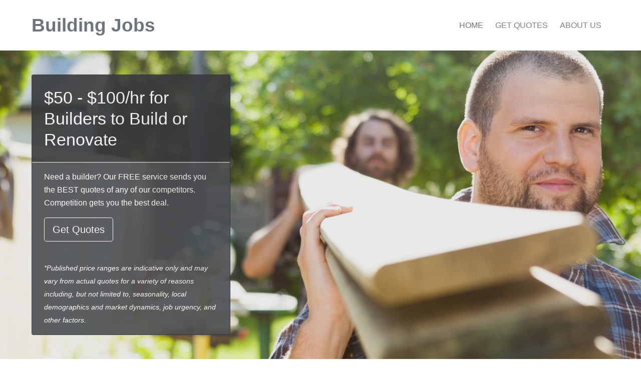

--- FILE ---
content_type: text/html; charset=utf-8
request_url: https://www.buildingjobs.net.au/
body_size: 18422
content:
<!DOCTYPE html><html><head><script>(function(w,d,s,l,i){w[l]=w[l]||[];w[l].push({'gtm.start':
new Date().getTime(),event:'gtm.js'});var f=d.getElementsByTagName(s)[0],
j=d.createElement(s),dl=l!='dataLayer'?'&l='+l:'';j.async=true;j.src=
'https://www.googletagmanager.com/gtm.js?id='+i+dl;f.parentNode.insertBefore(j,f);
})(window,document,'script','dataLayer',"GTM-WZMR8DM");</script><title>Building Jobs - Get Quotes From a Nearby Builder</title><meta name="csrf-param" content="authenticity_token" />
<meta name="csrf-token" content="H/bQPyejvfewIp+AUhTztUM4EdReDhZorgrO+iTXqN1l/ppiVIptiTea0yd60TDGK8WbecAqajPIQYCMIVWtfA==" /><meta charset="UTF-8" /><meta content="width=device-width, initial-scale=1, maximum-scale=1.2" name="viewport" /><meta content="telephone=no" name="format-detection" /><meta content="builder builders" name="keywords" /><meta content="Get quotes from nearby builders." name="description" /><link rel="stylesheet" media="all" href="https://assets0.buildingjobs.net.au/packs/css/vendors~business~customer-6653ec58.chunk.css" />
<link rel="stylesheet" media="all" href="https://assets0.buildingjobs.net.au/packs/css/customer-a73220d4.chunk.css" /><link rel="stylesheet" media="all" href="https://assets3.buildingjobs.net.au/packs/css/www_buildingjobs_net_au-43db6f99.chunk.css" /><link href="/favicon.ico?v=2" rel="shortcut icon" /><script src="https://challenges.cloudflare.com/turnstile/v0/api.js" async="async" defer="defer" data-turbo-track="reload" data-turbo-temporary="true"></script></head><body><script>window.chatbotCSS = "https://assets2.buildingjobs.net.au/packs/css/www_paintersnearme_net_au-00ec9839.chunk.css";
window.ALLOWED_POSTCODES = [2000,2001,2002,2004,2006,2007,2008,2009,2010,2011,2012,2013,2015,2016,2017,2018,2019,2020,2021,2022,2023,2024,2025,2026,2027,2028,2029,2030,2031,2032,2033,2034,2035,2036,2037,2038,2039,2040,2041,2042,2043,2044,2045,2046,2047,2048,2049,2050,2052,2055,2057,2058,2059,2060,2061,2062,2063,2064,2065,2066,2067,2068,2069,2070,2071,2072,2073,2074,2075,2076,2077,2079,2080,2081,2082,2083,2084,2085,2086,2087,2088,2089,2090,2091,2092,2093,2094,2095,2096,2097,2099,2100,2101,2102,2103,2104,2105,2106,2107,2108,2109,2110,2111,2112,2113,2114,2115,2116,2117,2118,2119,2120,2121,2122,2123,2124,2125,2126,2127,2128,2129,2130,2131,2132,2133,2134,2135,2136,2137,2138,2139,2140,2141,2142,2143,2144,2145,2146,2147,2148,2150,2151,2152,2153,2154,2155,2156,2157,2158,2159,2160,2161,2162,2163,2164,2165,2166,2167,2168,2170,2171,2172,2173,2174,2175,2176,2177,2178,2179,2190,2191,2192,2193,2194,2195,2196,2197,2198,2199,2200,2203,2204,2205,2206,2207,2208,2209,2210,2211,2212,2213,2214,2216,2217,2218,2219,2220,2221,2222,2223,2224,2225,2226,2227,2228,2229,2230,2231,2232,2233,2234,2557,2558,2559,2560,2563,2564,2565,2566,2567,2568,2569,2570,2759,2760,2761,2762,2763,2765,2766,2767,2768,2769,2770];
window.aiConciergeEnabled = false;</script><div aria-hidden="true" class="modal fade" id="postcode-modal" role="dialog" tabindex="-1"><div class="modal-dialog modal-dialog-centered" role="document"><div class="modal-content"><button aria-label="Close" class="close ml-auto pt-3 pr-3" data-dismiss="modal" type="button"><span aria-hidden="true">×</span></button><div class="modal-body pt-0 text-center"><div class="fs-20 font-weight-bold mb-2">First, we need the location</div><p class="small mb-4">What's the postcode of the suburb where the job will take place?</p><input type="text" name="postcode" id="postcode" value="" class="form-control mb-4 font-weight-500" placeholder="Postcode" /><button name="button" type="button" class="btn btn-block btn-emerald text-white font-weight-500" id="chatbot-link" disabled="disabled">Submit</button></div></div></div></div><div aria-hidden="true" class="modal fade" id="confirmation-modal" role="dialog" style="z-index: 10000;" tabindex="-1"><div class="modal-dialog modal-dialog-centered" role="document"><div class="modal-content"><div class="modal-body text-center"><h5 class="mb-4">Are you sure you want to exit?</h5><button name="button" type="button" class="btn btn-emerald text-white mb-2 btn-block" id="cancel-chatbot-btn">Yes</button><button name="button" type="button" class="btn btn-neutral btn-block" id="continue-chatbot-btn">No</button></div></div></div></div><input type="hidden" name="hidden-postcode" id="hidden-postcode" value="" autocomplete="off" /><noscript><iframe height="0" src="https://www.googletagmanager.com/ns.html?id=GTM-WZMR8DM" style="display:none;visibility:hidden" width="0"></iframe></noscript><div class="container-fluid"><a class="hidden" href="#"></a><nav class="navbar navbar-expand-lg navbar-light ml-1 ml-md-4 ml-xl-5 mr-2 mr-xl-5"><a class="navbar-brand" href="/">Building Jobs</a><div class="collapse navbar-collapse" id="navbarSupportedContent"><ul class="navbar-nav ml-auto"><li class="nav-item mr-2 active"><a class="nav-link" href="/">HOME</a></li><li class="nav-item mr-2"><a class="get-quotes-link nav-link" href="#">GET QUOTES</a></li><li class="nav-item mr-2 "><a class="nav-link" href="/about_us">ABOUT US</a></li></ul></div></nav><div class="row" id="splashImage"><div class="col-12 col-sm-12 col-md-5 col-lg-4 ml-md-4 ml-xl-5 mt-3 mt-sm-5"><div class="card bg-dark text-white mb-3 mb-md-5 mt-auto"><div class="card-body"><h3 class="card-title"><a class="get-quotes-link text-white" href="#">$50 - $100/hr for Builders to Build or Renovate</a></h3><p class="card-text pb-0 mb-0 pt-sm-1">Need a builder? Our FREE service sends you the BEST quotes of any of our competitors. Competition gets you the best deal.</p><p></p><div class="d-sm-none"><p><a class="get-quotes-link btn btn-lg btn-outline-light btn-block" href="#">Get Quotes</a></p></div><div class="d-none d-sm-block"><p><a class="get-quotes-link btn btn-lg btn-outline-light" href="#">Get Quotes</a></p></div><p class="card-text d-md-block d-lg-block pt-4 pb-3"><small><i>*Published price ranges are indicative only and may vary from actual quotes for a variety of reasons including, but not limited to, seasonality, local demographics and market dynamics, job urgency, and other factors.</i></small></p></div></div></div></div><div id="ourServices"><div class="row pt-5 text-center"><div class="col-12"><h2>140,715 Building Jobs Listed</h2><p class="mt-4">22,574 Building Companies Registered<br />Over 550,000 Quotes from Builders Compared So Far</p></div></div><div class="row text-center pt-4"><div class="col-xl-9 card-group mx-auto"><div class="card border-0"><img class="card-img-top" src="https://assets0.buildingjobs.net.au/packs/media/site_templates/www.buildingjobs.net.au/images/our_services_1-e739b0e5e0a9bc110479b06684302792.jpg" /><div class="card-body bg-light"><h4 class="card-title">QUALITY JOBS</h4><p class="card-text">Our builders are standing by to offer you competitive quotes.  Get quotes instantly.</p></div></div><div class="card border-0"><img class="card-img-top" src="https://assets1.buildingjobs.net.au/packs/media/site_templates/www.buildingjobs.net.au/images/our_services_2-5132daa19ff907265b3f2dbcfab379f5.jpg" /><div class="card-body bg-light"><h4 class="card-title">ANY SIZE JOB</h4><p class="card-text">From a small maintenance job to a full home renovation, no job is too big or small.</p></div></div><div class="card border-0 bg-light"><img class="card-img-top" src="https://assets3.buildingjobs.net.au/packs/media/site_templates/www.buildingjobs.net.au/images/our_services_3-2ac61ca54686b4dd4fcf6559e2255802.jpg" /><div class="card-body"><h4 class="card-title">SAVE MONEY</h4><p class="card-text">We have hourly quotes as low as $50/hour.  Average builders on our website charges $50-$100/hour.</p></div></div></div></div><div class="row pt-4 pt-md-5 pb-5"><div class="col-12 text-center"><a class="get-quotes-link btn btn-lg btn-primary text-white" href="#">GET QUOTES</a></div></div></div><div class="row py-3 bg-light" id="jobFormWrapper"><div class="col-12 col-sm-8 offset-sm-2 col-md-6 offset-md-3 col-xl-4 offset-xl-4"><form id="jobForm" class="site_form needs-validation" novalidate="novalidate" action="/job" accept-charset="UTF-8" data-remote="true" method="post"><input name="utf8" type="hidden" value="&#x2713;" autocomplete="off" /><input type="hidden" name="authenticity_token" value="aH0RnKPkFsOQkmu71F422UvPBiKFfQ312YFYr0m9rsWz7wjfEkGTGJ+CPMTWRcCmTCDTtRfGUYFQHakLuV8cCw==" autocomplete="off" /><input value="2737" autocomplete="off" type="hidden" name="job[subcategory_id]" id="job_subcategory_id" /><div class="form-group"><label for="job_suburb_name">Where are you located?</label><div style="left: -9999px; position: fixed; width: 1px" tabindex="-1"><input id="hiddenSuburbId" class="js-clear-field" placeholder="Postcode or Suburb" type="text" name="job[suburb_name]" /></div><input class="form-control" required="required" autocomplete="off" placeholder="Postcode or Suburb" type="text" name="job[suburb_name]" id="job_suburb_name" /><input class="form-control d-none" required="required" type="text" name="job[suburb_id]" id="job_suburb_id" /><div class="invalid-feedback">Enter your Postcode or Suburb and select one from the drop-down</div></div><div class="form-group"><label for="job_starting">When do you need the job done?</label><br /><div class="btn-group btn-group-toggle" data-toggle="buttons"><label class="btn btn-outline-secondary"><input class="form-control" required="required" type="radio" value="flexible" name="job[starting]" id="job_starting_flexible" />I'm flexible</label><label class="btn btn-outline-secondary"><input class="form-control" required="required" type="radio" value="next couple of weeks" name="job[starting]" id="job_starting_next_couple_of_weeks" />In the next few weeks</label><label class="btn btn-outline-secondary"><input class="form-control" required="required" type="radio" value="asap urgent" name="job[starting]" id="job_starting_asap_urgent" />Urgently</label><label class="btn btn-outline-secondary"><input class="form-control" required="required" type="radio" value="on a particular date" name="job[starting]" id="job_starting_on_a_particular_date" />Set a date</label></div><div class="invalid-feedback">Select when you need the job done</div></div><div class="form-group" id="scheduleDateWrapper"><label for="job_schedule">Best date for work</label><input placeholder="Job date" class="form-control w-50" required="required" disabled="disabled" type="text" name="job[schedule]" id="job_schedule" /></div><input value="price" autocomplete="off" type="hidden" name="job[preferred_outcome]" id="job_preferred_outcome" /><div class="form-group"><label for="job_description">Describe the job you need done</label><textarea placeholder="I need..." class="form-control w-100 w-xl-75" required="required" minlength="20" rows="5" name="job[description]" id="job_description">
</textarea><div class="invalid-feedback">Enter a description with minimum 20 characters</div></div><div class="form-group"><div class="col-12 col-xl-10 px-0"><label for="job_email_address">Where would you like your quotes sent?</label><input placeholder="Email address" class="form-control w-xl-50" required="required" type="email" name="job[email_address]" id="job_email_address" /><div class="invalid-feedback">Enter an email address</div></div></div><div class="form-group"><label for="job_first_name">First Name</label><input class="form-control w-50" required="required" type="text" name="job[first_name]" id="job_first_name" /><div class="invalid-feedback">Enter a first name</div></div><div class="form-group"><label for="job_contact_phone">Contact Number</label><input class="form-control w-50" required="required" type="text" name="job[contact_phone]" id="job_contact_phone" /><div class="invalid-feedback"></div></div><div class="form-group"><div class="cloudflare-turnstile"><div class="cf-turnstile" data-sitekey="0x4AAAAAABilfJDHTB6jOG8S" data-size="normal" data-action="other" data-theme="auto"></div></div></div><div class="form-group"><label id="terms">By pressing 'Get Started' you agree to receive quotes from businesses, marketing messages by email & SMS and to our <a class="text-primary font-weight-bold" target="_blank" href="/terms">Terms &amp; Conditions</a></label></div><div class="form-group"><input type="submit" name="commit" value="Get Started" class="btn btn-primary text-white" data-disable-with="Get Started" /></div></form></div></div><div id="aboutUs"><div class="row text-center no-gutters"><div class="col-12"><h4 class="underline mt-5">ABOUT US</h4><p class="mt-4 mx-auto">We have real focus on customer satisfaction and finding the best<br />builders for your odd jobs and small tasks.</p></div></div><div class="row pb-lg-5"><div class="col-12 col-lg-6 col-xl-5 offset-xl-1 mt-4 text-center"><img class="rounded-circle" src="https://assets2.buildingjobs.net.au/packs/media/site_templates/www.buildingjobs.net.au/images/about_us-51e87c8232bb404d2b7b0fa60e3b53f5.jpg" /></div><div class="col-12 col-sm-10 col-md-8 col-lg-6 col-xl-5 mx-auto mx-xl-0 pb-4"><ul class="pl-0"><li class="logo sl-small-helmet mt-5"><h5 class="pb-1">OVER 13 YEARS IN THE MARKET</h5><p class="mr-md-4">We combine quality workmanship, expert knowledge and low prices to provide you with service unmatched by our competitors.</p></li><li class="logo sl-small-roller mt-5"><h5 class="pb-1">BEST BUILDERS</h5><p class="mr-md-4">Our builders have the experience and equipment to make your building job run smoothly.</p></li><li class="logo sl-small-driller mt-5"><h5 class="pb-1">PROFESSIONAL STANDARDS</h5><p class="mr-md-4">Our quality check system ensures only the best builders in the market.</p></li></ul></div></div></div><div id="whyChooseUs"><div class="row text-center bg-light"><div class="col-12"><h4 class="underline mt-5">WHY CHOOSE US?</h4><p class="mt-4 mx-auto">Founded in 2007, we have established ourselves as the greatest provider of building <br />quotes online, with a focus on competitive prices and quality results.</p></div></div><div class="row bg-light pt-4 pb-3"><div class="col-12 col-md-4 text-center"><ul class="p-0 m-0 big"><li class="sl-large-house-1"><div class="ornament"></div><h4 class="underline pt-sm-3">OVER 13 YEARS EXPERIENCE</h4><p class="pb-4 pt-sm-3 px-sm-3">Experienced, credentialed, trustworthy with over 7,000 positive reviews online.</p></li></ul></div><div class="col-12 col-md-4 text-center"><ul class="p-0 m-0 big"><li class="sl-large-eco"><div class="ornament"></div><h4 class="underline pt-sm-3">BEST BUILDERS AROUND</h4><p class="pb-4 pt-sm-3 px-sm-3">Our customers report saving up to 40% off their building jobs.  Why not see for yourself?</p></li></ul></div><div class="col-12 col-md-4 text-center"><ul class="p-0 m-0 big"><li class="sl-large-garage"><div class="ornament"></div><h4 class="underline pt-sm-3">PROFESSIONAL STANDARDS</h4><p class="pt-sm-3 px-sm-3">No obligation to hire anyone.  Simply get quotes, compare the market and if you like someone, hire the best builder for your needs.</p></li></ul></div></div></div><div id="testimonials"><div class="row"><div class="col-12 parallax-window" data-image-src="https://assets3.buildingjobs.net.au/packs/media/site_templates/www.buildingjobs.net.au/images/testimonials-1dc9fb1fd0fd35997417e413fb57e955.jpg" data-parallax="scroll"><div class="carousel slide" data-ride="false" id="testimonialCarousel"><div class="carousel-inner w-auto text-center sl-small-conversation"><div class="ornament"></div><div class="carousel-item mt-3 active"><p class="underline">"Very easy to use and prompt feedback. I had many responses to my job and am going through the process of having site inspections and quotes. Feeling very confident. I would highly recommend this service to others."</p><div class="author">HELWRI</div><div class="location">GREATER MELBOURNE, VIC</div></div><div class="carousel-item mt-3"><p class="underline">"First Time user - Great. Great response all within 24 hours of posting job - 14 responses with a couple of follow up calls. Still in process of meeting on site for firm quotes, but looking good so far. I would not hesitate using again."</p><div class="author">BRAD</div><div class="location">CABRAMATTA, NSW</div></div><div class="carousel-item mt-3"><p class="underline">"Very professional, on time, over the phone job est. was spot on so they know their stuff! Very happy with the work done, information was given to explain my problem and great price.  Will call them again for sure!"</p><div class="author">GILLIAN</div><div class="location">SOUTH EAST QUEENSLAND, QLD</div></div></div><a class="carousel-control-prev" data-slide="prev" href="#testimonialCarousel" role="button"><span aria-hidden="true" class="carousel-control-prev-icon"></span><span class="sr-only">Previous</span></a><a class="carousel-control-next" data-slide="next" href="#testimonialCarousel" role="button"><span aria-hidden="true" class="carousel-control-next-icon"></span><span class="sr-only">Next</span></a></div></div></div></div><div id="contactDetails"><div class="row bg-primary"><div class="col-sm-10 offset-sm-1 col-md-12 offset-md-0 col-lg-10 offset-lg-1"><div class="row pt-5 pb-5 pb-md-2 text-md-center text-xl-left"><div class="contact-detail-section col-12 col-sm-10 offset-sm-2 col-md-3 offset-md-0 mx-auto"><ul class="contact-details-list pl-0 mb-0"><li class="sl-small-phone pb-2"><p class="py-3">Phone:<br />1800 934 184</p></li></ul></div><div class="contact-detail-section col-12 col-sm-10 offset-sm-2 col-md-3 offset-md-0 mx-auto"><ul class="contact-details-list pl-0"><li class="sl-small-location pb-2 mb-0"><p class="py-3">526/368 Sussex St,<br />Sydney, NSW 2000</p></li></ul></div></div></div></div></div><div id="footer"><div class="row"><div class="col-12 text-center py-3"><span class="copyright"><a href="/about_us">About Us</a> | <a href="/privacy">Privacy</a> | <a href="/terms">Terms of Use</a></span></div></div></div></div><a class="btn btn-light btn-lg back-to-top" href="#" id="back-to-top" role="button"><i class="fas fa-chevron-up"></i></a><script src="https://assets1.buildingjobs.net.au/packs/js/runtime~customer-015544af572e7388e05f.js" media="all"></script>
<script src="https://assets3.buildingjobs.net.au/packs/js/vendors~business~customer~www_paintersnearme_net_au-8e8bf8a5fea206ba75fd.chunk.js" media="all"></script>
<script src="https://assets3.buildingjobs.net.au/packs/js/vendors~business~customer-762c7de012d908763ebd.chunk.js" media="all"></script>
<script src="https://assets0.buildingjobs.net.au/packs/js/customer-fa31388ef668ce7e9ef6.chunk.js" media="all"></script><script src="https://assets2.buildingjobs.net.au/packs/js/runtime~www_buildingjobs_net_au-2433448547ec40180997.js"></script>
<script src="https://assets0.buildingjobs.net.au/packs/js/www_buildingjobs_net_au-54e8c380b2534ef75063.chunk.js"></script></body></html>

--- FILE ---
content_type: text/css
request_url: https://assets3.buildingjobs.net.au/packs/css/www_buildingjobs_net_au-43db6f99.chunk.css
body_size: -103
content:
#splashImage{background-image:url(/packs/media/site_templates/www.buildingjobs.net.au/images/splash-de5c3649fa77773c7b4fe72beb76ae3c.jpg)}

--- FILE ---
content_type: text/plain
request_url: https://www.google-analytics.com/j/collect?v=1&_v=j102&a=1726309697&t=pageview&_s=1&dl=https%3A%2F%2Fwww.buildingjobs.net.au%2F&ul=en-us%40posix&dt=Building%20Jobs%20-%20Get%20Quotes%20From%20a%20Nearby%20Builder&sr=1280x720&vp=1280x720&_u=YEBAAAABAAAAAC~&jid=61782921&gjid=275108842&cid=1747547189.1769699642&tid=UA-170237124-17&_gid=802676804.1769699642&_r=1&_slc=1&gtm=45He61r1n81WZMR8DMv831985267za200zd831985267&gcd=13l3l3l3l1l1&dma=0&tag_exp=103116026~103200004~104527907~104528501~104573694~104684208~104684211~115616986~115938466~115938468~116185181~116185182~116988315~117041588~117223565&z=1335186253
body_size: -452
content:
2,cG-TQNMB1T0WL

--- FILE ---
content_type: application/javascript
request_url: https://assets0.buildingjobs.net.au/packs/js/www_buildingjobs_net_au-54e8c380b2534ef75063.chunk.js
body_size: 203
content:
(window.webpackJsonp=window.webpackJsonp||[]).push([[81],{214:function(e,i,s){e.exports=s.p+"media/site_templates/www.buildingjobs.net.au/images/splash-de5c3649fa77773c7b4fe72beb76ae3c.jpg"},215:function(e,i,s){e.exports=s.p+"media/site_templates/www.buildingjobs.net.au/images/our_services_1-e739b0e5e0a9bc110479b06684302792.jpg"},216:function(e,i,s){e.exports=s.p+"media/site_templates/www.buildingjobs.net.au/images/our_services_2-5132daa19ff907265b3f2dbcfab379f5.jpg"},217:function(e,i,s){e.exports=s.p+"media/site_templates/www.buildingjobs.net.au/images/our_services_3-2ac61ca54686b4dd4fcf6559e2255802.jpg"},218:function(e,i,s){e.exports=s.p+"media/site_templates/www.buildingjobs.net.au/images/about_us-51e87c8232bb404d2b7b0fa60e3b53f5.jpg"},219:function(e,i,s){e.exports=s.p+"media/site_templates/www.buildingjobs.net.au/images/testimonials-1dc9fb1fd0fd35997417e413fb57e955.jpg"},220:function(e,i,s){},652:function(e,i,s){"use strict";s.r(i);s(214),s(215),s(216),s(217),s(218),s(219),s(220)}},[[652,14]]]);
//# sourceMappingURL=www_buildingjobs_net_au-54e8c380b2534ef75063.chunk.js.map

--- FILE ---
content_type: application/javascript
request_url: https://assets3.buildingjobs.net.au/packs/js/vendors~business~customer-762c7de012d908763ebd.chunk.js
body_size: 38348
content:
/*! For license information please see vendors~business~customer-762c7de012d908763ebd.chunk.js.LICENSE.txt */
(window.webpackJsonp=window.webpackJsonp||[]).push([[1],{107:function(t,e,i){!function(t,e,i){"use strict";function n(t){return t&&"object"===typeof t&&"default"in t?t:{default:t}}var o=n(e),r=n(i);function s(t,e){for(var i=0;i<e.length;i++){var n=e[i];n.enumerable=n.enumerable||!1,n.configurable=!0,"value"in n&&(n.writable=!0),Object.defineProperty(t,n.key,n)}}function a(t,e,i){return e&&s(t.prototype,e),i&&s(t,i),Object.defineProperty(t,"prototype",{writable:!1}),t}function l(){return l=Object.assign?Object.assign.bind():function(t){for(var e=1;e<arguments.length;e++){var i=arguments[e];for(var n in i)Object.prototype.hasOwnProperty.call(i,n)&&(t[n]=i[n])}return t},l.apply(this,arguments)}function u(t,e){t.prototype=Object.create(e.prototype),t.prototype.constructor=t,c(t,e)}function c(t,e){return c=Object.setPrototypeOf?Object.setPrototypeOf.bind():function(t,e){return t.__proto__=e,t},c(t,e)}var f="transitionend",h=1e6,d=1e3;function p(t){return null===t||"undefined"===typeof t?""+t:{}.toString.call(t).match(/\s([a-z]+)/i)[1].toLowerCase()}function m(){return{bindType:f,delegateType:f,handle:function(t){if(o.default(t.target).is(this))return t.handleObj.handler.apply(this,arguments)}}}function g(t){var e=this,i=!1;return o.default(this).one(_.TRANSITION_END,(function(){i=!0})),setTimeout((function(){i||_.triggerTransitionEnd(e)}),t),this}function v(){o.default.fn.emulateTransitionEnd=g,o.default.event.special[_.TRANSITION_END]=m()}var _={TRANSITION_END:"bsTransitionEnd",getUID:function(t){do{t+=~~(Math.random()*h)}while(document.getElementById(t));return t},getSelectorFromElement:function(t){var e=t.getAttribute("data-target");if(!e||"#"===e){var i=t.getAttribute("href");e=i&&"#"!==i?i.trim():""}try{return document.querySelector(e)?e:null}catch(n){return null}},getTransitionDurationFromElement:function(t){if(!t)return 0;var e=o.default(t).css("transition-duration"),i=o.default(t).css("transition-delay"),n=parseFloat(e),r=parseFloat(i);return n||r?(e=e.split(",")[0],i=i.split(",")[0],(parseFloat(e)+parseFloat(i))*d):0},reflow:function(t){return t.offsetHeight},triggerTransitionEnd:function(t){o.default(t).trigger(f)},supportsTransitionEnd:function(){return Boolean(f)},isElement:function(t){return(t[0]||t).nodeType},typeCheckConfig:function(t,e,i){for(var n in i)if(Object.prototype.hasOwnProperty.call(i,n)){var o=i[n],r=e[n],s=r&&_.isElement(r)?"element":p(r);if(!new RegExp(o).test(s))throw new Error(t.toUpperCase()+': Option "'+n+'" provided type "'+s+'" but expected type "'+o+'".')}},findShadowRoot:function(t){if(!document.documentElement.attachShadow)return null;if("function"===typeof t.getRootNode){var e=t.getRootNode();return e instanceof ShadowRoot?e:null}return t instanceof ShadowRoot?t:t.parentNode?_.findShadowRoot(t.parentNode):null},jQueryDetection:function(){if("undefined"===typeof o.default)throw new TypeError("Bootstrap's JavaScript requires jQuery. jQuery must be included before Bootstrap's JavaScript.");var t=o.default.fn.jquery.split(" ")[0].split("."),e=1,i=2,n=9,r=1,s=4;if(t[0]<i&&t[1]<n||t[0]===e&&t[1]===n&&t[2]<r||t[0]>=s)throw new Error("Bootstrap's JavaScript requires at least jQuery v1.9.1 but less than v4.0.0")}};_.jQueryDetection(),v();var b="alert",y="4.6.2",w="bs.alert",E="."+w,C=".data-api",T=o.default.fn[b],x="alert",S="fade",k="show",D="close"+E,A="closed"+E,N="click"+E+C,I='[data-dismiss="alert"]',O=function(){function t(t){this._element=t}var e=t.prototype;return e.close=function(t){var e=this._element;t&&(e=this._getRootElement(t)),this._triggerCloseEvent(e).isDefaultPrevented()||this._removeElement(e)},e.dispose=function(){o.default.removeData(this._element,w),this._element=null},e._getRootElement=function(t){var e=_.getSelectorFromElement(t),i=!1;return e&&(i=document.querySelector(e)),i||(i=o.default(t).closest("."+x)[0]),i},e._triggerCloseEvent=function(t){var e=o.default.Event(D);return o.default(t).trigger(e),e},e._removeElement=function(t){var e=this;if(o.default(t).removeClass(k),o.default(t).hasClass(S)){var i=_.getTransitionDurationFromElement(t);o.default(t).one(_.TRANSITION_END,(function(i){return e._destroyElement(t,i)})).emulateTransitionEnd(i)}else this._destroyElement(t)},e._destroyElement=function(t){o.default(t).detach().trigger(A).remove()},t._jQueryInterface=function(e){return this.each((function(){var i=o.default(this),n=i.data(w);n||(n=new t(this),i.data(w,n)),"close"===e&&n[e](this)}))},t._handleDismiss=function(t){return function(e){e&&e.preventDefault(),t.close(this)}},a(t,null,[{key:"VERSION",get:function(){return y}}]),t}();o.default(document).on(N,I,O._handleDismiss(new O)),o.default.fn[b]=O._jQueryInterface,o.default.fn[b].Constructor=O,o.default.fn[b].noConflict=function(){return o.default.fn[b]=T,O._jQueryInterface};var j="button",L="4.6.2",P="bs.button",H="."+P,R=".data-api",M=o.default.fn[j],F="active",W="btn",q="focus",B="click"+H+R,U="focus"+H+R+" blur"+H+R,Q="load"+H+R,Y='[data-toggle^="button"]',X='[data-toggle="buttons"]',$='[data-toggle="button"]',z='[data-toggle="buttons"] .btn',V='input:not([type="hidden"])',K=".active",G=".btn",J=function(){function t(t){this._element=t,this.shouldAvoidTriggerChange=!1}var e=t.prototype;return e.toggle=function(){var t=!0,e=!0,i=o.default(this._element).closest(X)[0];if(i){var n=this._element.querySelector(V);if(n){if("radio"===n.type)if(n.checked&&this._element.classList.contains(F))t=!1;else{var r=i.querySelector(K);r&&o.default(r).removeClass(F)}t&&("checkbox"!==n.type&&"radio"!==n.type||(n.checked=!this._element.classList.contains(F)),this.shouldAvoidTriggerChange||o.default(n).trigger("change")),n.focus(),e=!1}}this._element.hasAttribute("disabled")||this._element.classList.contains("disabled")||(e&&this._element.setAttribute("aria-pressed",!this._element.classList.contains(F)),t&&o.default(this._element).toggleClass(F))},e.dispose=function(){o.default.removeData(this._element,P),this._element=null},t._jQueryInterface=function(e,i){return this.each((function(){var n=o.default(this),r=n.data(P);r||(r=new t(this),n.data(P,r)),r.shouldAvoidTriggerChange=i,"toggle"===e&&r[e]()}))},a(t,null,[{key:"VERSION",get:function(){return L}}]),t}();o.default(document).on(B,Y,(function(t){var e=t.target,i=e;if(o.default(e).hasClass(W)||(e=o.default(e).closest(G)[0]),!e||e.hasAttribute("disabled")||e.classList.contains("disabled"))t.preventDefault();else{var n=e.querySelector(V);if(n&&(n.hasAttribute("disabled")||n.classList.contains("disabled")))return void t.preventDefault();"INPUT"!==i.tagName&&"LABEL"===e.tagName||J._jQueryInterface.call(o.default(e),"toggle","INPUT"===i.tagName)}})).on(U,Y,(function(t){var e=o.default(t.target).closest(G)[0];o.default(e).toggleClass(q,/^focus(in)?$/.test(t.type))})),o.default(window).on(Q,(function(){for(var t=[].slice.call(document.querySelectorAll(z)),e=0,i=t.length;e<i;e++){var n=t[e],o=n.querySelector(V);o.checked||o.hasAttribute("checked")?n.classList.add(F):n.classList.remove(F)}for(var r=0,s=(t=[].slice.call(document.querySelectorAll($))).length;r<s;r++){var a=t[r];"true"===a.getAttribute("aria-pressed")?a.classList.add(F):a.classList.remove(F)}})),o.default.fn[j]=J._jQueryInterface,o.default.fn[j].Constructor=J,o.default.fn[j].noConflict=function(){return o.default.fn[j]=M,J._jQueryInterface};var Z="carousel",tt="4.6.2",et="bs.carousel",it="."+et,nt=".data-api",ot=o.default.fn[Z],rt=37,st=39,at=500,lt=40,ut="carousel",ct="active",ft="slide",ht="carousel-item-right",dt="carousel-item-left",pt="carousel-item-next",mt="carousel-item-prev",gt="pointer-event",vt="next",_t="prev",bt="left",yt="right",wt="slide"+it,Et="slid"+it,Ct="keydown"+it,Tt="mouseenter"+it,xt="mouseleave"+it,St="touchstart"+it,kt="touchmove"+it,Dt="touchend"+it,At="pointerdown"+it,Nt="pointerup"+it,It="dragstart"+it,Ot="load"+it+nt,jt="click"+it+nt,Lt=".active",Pt=".active.carousel-item",Ht=".carousel-item",Rt=".carousel-item img",Mt=".carousel-item-next, .carousel-item-prev",Ft=".carousel-indicators",Wt="[data-slide], [data-slide-to]",qt='[data-ride="carousel"]',Bt={interval:5e3,keyboard:!0,slide:!1,pause:"hover",wrap:!0,touch:!0},Ut={interval:"(number|boolean)",keyboard:"boolean",slide:"(boolean|string)",pause:"(string|boolean)",wrap:"boolean",touch:"boolean"},Qt={TOUCH:"touch",PEN:"pen"},Yt=function(){function t(t,e){this._items=null,this._interval=null,this._activeElement=null,this._isPaused=!1,this._isSliding=!1,this.touchTimeout=null,this.touchStartX=0,this.touchDeltaX=0,this._config=this._getConfig(e),this._element=t,this._indicatorsElement=this._element.querySelector(Ft),this._touchSupported="ontouchstart"in document.documentElement||navigator.maxTouchPoints>0,this._pointerEvent=Boolean(window.PointerEvent||window.MSPointerEvent),this._addEventListeners()}var e=t.prototype;return e.next=function(){this._isSliding||this._slide(vt)},e.nextWhenVisible=function(){var t=o.default(this._element);!document.hidden&&t.is(":visible")&&"hidden"!==t.css("visibility")&&this.next()},e.prev=function(){this._isSliding||this._slide(_t)},e.pause=function(t){t||(this._isPaused=!0),this._element.querySelector(Mt)&&(_.triggerTransitionEnd(this._element),this.cycle(!0)),clearInterval(this._interval),this._interval=null},e.cycle=function(t){t||(this._isPaused=!1),this._interval&&(clearInterval(this._interval),this._interval=null),this._config.interval&&!this._isPaused&&(this._updateInterval(),this._interval=setInterval((document.visibilityState?this.nextWhenVisible:this.next).bind(this),this._config.interval))},e.to=function(t){var e=this;this._activeElement=this._element.querySelector(Pt);var i=this._getItemIndex(this._activeElement);if(!(t>this._items.length-1||t<0))if(this._isSliding)o.default(this._element).one(Et,(function(){return e.to(t)}));else{if(i===t)return this.pause(),void this.cycle();var n=t>i?vt:_t;this._slide(n,this._items[t])}},e.dispose=function(){o.default(this._element).off(it),o.default.removeData(this._element,et),this._items=null,this._config=null,this._element=null,this._interval=null,this._isPaused=null,this._isSliding=null,this._activeElement=null,this._indicatorsElement=null},e._getConfig=function(t){return t=l({},Bt,t),_.typeCheckConfig(Z,t,Ut),t},e._handleSwipe=function(){var t=Math.abs(this.touchDeltaX);if(!(t<=lt)){var e=t/this.touchDeltaX;this.touchDeltaX=0,e>0&&this.prev(),e<0&&this.next()}},e._addEventListeners=function(){var t=this;this._config.keyboard&&o.default(this._element).on(Ct,(function(e){return t._keydown(e)})),"hover"===this._config.pause&&o.default(this._element).on(Tt,(function(e){return t.pause(e)})).on(xt,(function(e){return t.cycle(e)})),this._config.touch&&this._addTouchEventListeners()},e._addTouchEventListeners=function(){var t=this;if(this._touchSupported){var e=function(e){t._pointerEvent&&Qt[e.originalEvent.pointerType.toUpperCase()]?t.touchStartX=e.originalEvent.clientX:t._pointerEvent||(t.touchStartX=e.originalEvent.touches[0].clientX)},i=function(e){t.touchDeltaX=e.originalEvent.touches&&e.originalEvent.touches.length>1?0:e.originalEvent.touches[0].clientX-t.touchStartX},n=function(e){t._pointerEvent&&Qt[e.originalEvent.pointerType.toUpperCase()]&&(t.touchDeltaX=e.originalEvent.clientX-t.touchStartX),t._handleSwipe(),"hover"===t._config.pause&&(t.pause(),t.touchTimeout&&clearTimeout(t.touchTimeout),t.touchTimeout=setTimeout((function(e){return t.cycle(e)}),at+t._config.interval))};o.default(this._element.querySelectorAll(Rt)).on(It,(function(t){return t.preventDefault()})),this._pointerEvent?(o.default(this._element).on(At,(function(t){return e(t)})),o.default(this._element).on(Nt,(function(t){return n(t)})),this._element.classList.add(gt)):(o.default(this._element).on(St,(function(t){return e(t)})),o.default(this._element).on(kt,(function(t){return i(t)})),o.default(this._element).on(Dt,(function(t){return n(t)})))}},e._keydown=function(t){if(!/input|textarea/i.test(t.target.tagName))switch(t.which){case rt:t.preventDefault(),this.prev();break;case st:t.preventDefault(),this.next()}},e._getItemIndex=function(t){return this._items=t&&t.parentNode?[].slice.call(t.parentNode.querySelectorAll(Ht)):[],this._items.indexOf(t)},e._getItemByDirection=function(t,e){var i=t===vt,n=t===_t,o=this._getItemIndex(e),r=this._items.length-1;if((n&&0===o||i&&o===r)&&!this._config.wrap)return e;var s=(o+(t===_t?-1:1))%this._items.length;return-1===s?this._items[this._items.length-1]:this._items[s]},e._triggerSlideEvent=function(t,e){var i=this._getItemIndex(t),n=this._getItemIndex(this._element.querySelector(Pt)),r=o.default.Event(wt,{relatedTarget:t,direction:e,from:n,to:i});return o.default(this._element).trigger(r),r},e._setActiveIndicatorElement=function(t){if(this._indicatorsElement){var e=[].slice.call(this._indicatorsElement.querySelectorAll(Lt));o.default(e).removeClass(ct);var i=this._indicatorsElement.children[this._getItemIndex(t)];i&&o.default(i).addClass(ct)}},e._updateInterval=function(){var t=this._activeElement||this._element.querySelector(Pt);if(t){var e=parseInt(t.getAttribute("data-interval"),10);e?(this._config.defaultInterval=this._config.defaultInterval||this._config.interval,this._config.interval=e):this._config.interval=this._config.defaultInterval||this._config.interval}},e._slide=function(t,e){var i,n,r,s=this,a=this._element.querySelector(Pt),l=this._getItemIndex(a),u=e||a&&this._getItemByDirection(t,a),c=this._getItemIndex(u),f=Boolean(this._interval);if(t===vt?(i=dt,n=pt,r=bt):(i=ht,n=mt,r=yt),u&&o.default(u).hasClass(ct))this._isSliding=!1;else if(!this._triggerSlideEvent(u,r).isDefaultPrevented()&&a&&u){this._isSliding=!0,f&&this.pause(),this._setActiveIndicatorElement(u),this._activeElement=u;var h=o.default.Event(Et,{relatedTarget:u,direction:r,from:l,to:c});if(o.default(this._element).hasClass(ft)){o.default(u).addClass(n),_.reflow(u),o.default(a).addClass(i),o.default(u).addClass(i);var d=_.getTransitionDurationFromElement(a);o.default(a).one(_.TRANSITION_END,(function(){o.default(u).removeClass(i+" "+n).addClass(ct),o.default(a).removeClass(ct+" "+n+" "+i),s._isSliding=!1,setTimeout((function(){return o.default(s._element).trigger(h)}),0)})).emulateTransitionEnd(d)}else o.default(a).removeClass(ct),o.default(u).addClass(ct),this._isSliding=!1,o.default(this._element).trigger(h);f&&this.cycle()}},t._jQueryInterface=function(e){return this.each((function(){var i=o.default(this).data(et),n=l({},Bt,o.default(this).data());"object"===typeof e&&(n=l({},n,e));var r="string"===typeof e?e:n.slide;if(i||(i=new t(this,n),o.default(this).data(et,i)),"number"===typeof e)i.to(e);else if("string"===typeof r){if("undefined"===typeof i[r])throw new TypeError('No method named "'+r+'"');i[r]()}else n.interval&&n.ride&&(i.pause(),i.cycle())}))},t._dataApiClickHandler=function(e){var i=_.getSelectorFromElement(this);if(i){var n=o.default(i)[0];if(n&&o.default(n).hasClass(ut)){var r=l({},o.default(n).data(),o.default(this).data()),s=this.getAttribute("data-slide-to");s&&(r.interval=!1),t._jQueryInterface.call(o.default(n),r),s&&o.default(n).data(et).to(s),e.preventDefault()}}},a(t,null,[{key:"VERSION",get:function(){return tt}},{key:"Default",get:function(){return Bt}}]),t}();o.default(document).on(jt,Wt,Yt._dataApiClickHandler),o.default(window).on(Ot,(function(){for(var t=[].slice.call(document.querySelectorAll(qt)),e=0,i=t.length;e<i;e++){var n=o.default(t[e]);Yt._jQueryInterface.call(n,n.data())}})),o.default.fn[Z]=Yt._jQueryInterface,o.default.fn[Z].Constructor=Yt,o.default.fn[Z].noConflict=function(){return o.default.fn[Z]=ot,Yt._jQueryInterface};var Xt="collapse",$t="4.6.2",zt="bs.collapse",Vt="."+zt,Kt=".data-api",Gt=o.default.fn[Xt],Jt="show",Zt="collapse",te="collapsing",ee="collapsed",ie="width",ne="height",oe="show"+Vt,re="shown"+Vt,se="hide"+Vt,ae="hidden"+Vt,le="click"+Vt+Kt,ue=".show, .collapsing",ce='[data-toggle="collapse"]',fe={toggle:!0,parent:""},he={toggle:"boolean",parent:"(string|element)"},de=function(){function t(t,e){this._isTransitioning=!1,this._element=t,this._config=this._getConfig(e),this._triggerArray=[].slice.call(document.querySelectorAll('[data-toggle="collapse"][href="#'+t.id+'"],[data-toggle="collapse"][data-target="#'+t.id+'"]'));for(var i=[].slice.call(document.querySelectorAll(ce)),n=0,o=i.length;n<o;n++){var r=i[n],s=_.getSelectorFromElement(r),a=[].slice.call(document.querySelectorAll(s)).filter((function(e){return e===t}));null!==s&&a.length>0&&(this._selector=s,this._triggerArray.push(r))}this._parent=this._config.parent?this._getParent():null,this._config.parent||this._addAriaAndCollapsedClass(this._element,this._triggerArray),this._config.toggle&&this.toggle()}var e=t.prototype;return e.toggle=function(){o.default(this._element).hasClass(Jt)?this.hide():this.show()},e.show=function(){var e,i,n=this;if(!this._isTransitioning&&!o.default(this._element).hasClass(Jt)&&(this._parent&&0===(e=[].slice.call(this._parent.querySelectorAll(ue)).filter((function(t){return"string"===typeof n._config.parent?t.getAttribute("data-parent")===n._config.parent:t.classList.contains(Zt)}))).length&&(e=null),!(e&&(i=o.default(e).not(this._selector).data(zt))&&i._isTransitioning))){var r=o.default.Event(oe);if(o.default(this._element).trigger(r),!r.isDefaultPrevented()){e&&(t._jQueryInterface.call(o.default(e).not(this._selector),"hide"),i||o.default(e).data(zt,null));var s=this._getDimension();o.default(this._element).removeClass(Zt).addClass(te),this._element.style[s]=0,this._triggerArray.length&&o.default(this._triggerArray).removeClass(ee).attr("aria-expanded",!0),this.setTransitioning(!0);var a=function(){o.default(n._element).removeClass(te).addClass(Zt+" "+Jt),n._element.style[s]="",n.setTransitioning(!1),o.default(n._element).trigger(re)},l="scroll"+(s[0].toUpperCase()+s.slice(1)),u=_.getTransitionDurationFromElement(this._element);o.default(this._element).one(_.TRANSITION_END,a).emulateTransitionEnd(u),this._element.style[s]=this._element[l]+"px"}}},e.hide=function(){var t=this;if(!this._isTransitioning&&o.default(this._element).hasClass(Jt)){var e=o.default.Event(se);if(o.default(this._element).trigger(e),!e.isDefaultPrevented()){var i=this._getDimension();this._element.style[i]=this._element.getBoundingClientRect()[i]+"px",_.reflow(this._element),o.default(this._element).addClass(te).removeClass(Zt+" "+Jt);var n=this._triggerArray.length;if(n>0)for(var r=0;r<n;r++){var s=this._triggerArray[r],a=_.getSelectorFromElement(s);null!==a&&(o.default([].slice.call(document.querySelectorAll(a))).hasClass(Jt)||o.default(s).addClass(ee).attr("aria-expanded",!1))}this.setTransitioning(!0);var l=function(){t.setTransitioning(!1),o.default(t._element).removeClass(te).addClass(Zt).trigger(ae)};this._element.style[i]="";var u=_.getTransitionDurationFromElement(this._element);o.default(this._element).one(_.TRANSITION_END,l).emulateTransitionEnd(u)}}},e.setTransitioning=function(t){this._isTransitioning=t},e.dispose=function(){o.default.removeData(this._element,zt),this._config=null,this._parent=null,this._element=null,this._triggerArray=null,this._isTransitioning=null},e._getConfig=function(t){return(t=l({},fe,t)).toggle=Boolean(t.toggle),_.typeCheckConfig(Xt,t,he),t},e._getDimension=function(){return o.default(this._element).hasClass(ie)?ie:ne},e._getParent=function(){var e,i=this;_.isElement(this._config.parent)?(e=this._config.parent,"undefined"!==typeof this._config.parent.jquery&&(e=this._config.parent[0])):e=document.querySelector(this._config.parent);var n='[data-toggle="collapse"][data-parent="'+this._config.parent+'"]',r=[].slice.call(e.querySelectorAll(n));return o.default(r).each((function(e,n){i._addAriaAndCollapsedClass(t._getTargetFromElement(n),[n])})),e},e._addAriaAndCollapsedClass=function(t,e){var i=o.default(t).hasClass(Jt);e.length&&o.default(e).toggleClass(ee,!i).attr("aria-expanded",i)},t._getTargetFromElement=function(t){var e=_.getSelectorFromElement(t);return e?document.querySelector(e):null},t._jQueryInterface=function(e){return this.each((function(){var i=o.default(this),n=i.data(zt),r=l({},fe,i.data(),"object"===typeof e&&e?e:{});if(!n&&r.toggle&&"string"===typeof e&&/show|hide/.test(e)&&(r.toggle=!1),n||(n=new t(this,r),i.data(zt,n)),"string"===typeof e){if("undefined"===typeof n[e])throw new TypeError('No method named "'+e+'"');n[e]()}}))},a(t,null,[{key:"VERSION",get:function(){return $t}},{key:"Default",get:function(){return fe}}]),t}();o.default(document).on(le,ce,(function(t){"A"===t.currentTarget.tagName&&t.preventDefault();var e=o.default(this),i=_.getSelectorFromElement(this),n=[].slice.call(document.querySelectorAll(i));o.default(n).each((function(){var t=o.default(this),i=t.data(zt)?"toggle":e.data();de._jQueryInterface.call(t,i)}))})),o.default.fn[Xt]=de._jQueryInterface,o.default.fn[Xt].Constructor=de,o.default.fn[Xt].noConflict=function(){return o.default.fn[Xt]=Gt,de._jQueryInterface};var pe="dropdown",me="4.6.2",ge="bs.dropdown",ve="."+ge,_e=".data-api",be=o.default.fn[pe],ye=27,we=32,Ee=9,Ce=38,Te=40,xe=3,Se=new RegExp(Ce+"|"+Te+"|"+ye),ke="disabled",De="show",Ae="dropup",Ne="dropright",Ie="dropleft",Oe="dropdown-menu-right",je="position-static",Le="hide"+ve,Pe="hidden"+ve,He="show"+ve,Re="shown"+ve,Me="click"+ve,Fe="click"+ve+_e,We="keydown"+ve+_e,qe="keyup"+ve+_e,Be='[data-toggle="dropdown"]',Ue=".dropdown form",Qe=".dropdown-menu",Ye=".navbar-nav",Xe=".dropdown-menu .dropdown-item:not(.disabled):not(:disabled)",$e="top-start",ze="top-end",Ve="bottom-start",Ke="bottom-end",Ge="right-start",Je="left-start",Ze={offset:0,flip:!0,boundary:"scrollParent",reference:"toggle",display:"dynamic",popperConfig:null},ti={offset:"(number|string|function)",flip:"boolean",boundary:"(string|element)",reference:"(string|element)",display:"string",popperConfig:"(null|object)"},ei=function(){function t(t,e){this._element=t,this._popper=null,this._config=this._getConfig(e),this._menu=this._getMenuElement(),this._inNavbar=this._detectNavbar(),this._addEventListeners()}var e=t.prototype;return e.toggle=function(){if(!this._element.disabled&&!o.default(this._element).hasClass(ke)){var e=o.default(this._menu).hasClass(De);t._clearMenus(),e||this.show(!0)}},e.show=function(e){if(void 0===e&&(e=!1),!(this._element.disabled||o.default(this._element).hasClass(ke)||o.default(this._menu).hasClass(De))){var i={relatedTarget:this._element},n=o.default.Event(He,i),s=t._getParentFromElement(this._element);if(o.default(s).trigger(n),!n.isDefaultPrevented()){if(!this._inNavbar&&e){if("undefined"===typeof r.default)throw new TypeError("Bootstrap's dropdowns require Popper (https://popper.js.org)");var a=this._element;"parent"===this._config.reference?a=s:_.isElement(this._config.reference)&&(a=this._config.reference,"undefined"!==typeof this._config.reference.jquery&&(a=this._config.reference[0])),"scrollParent"!==this._config.boundary&&o.default(s).addClass(je),this._popper=new r.default(a,this._menu,this._getPopperConfig())}"ontouchstart"in document.documentElement&&0===o.default(s).closest(Ye).length&&o.default(document.body).children().on("mouseover",null,o.default.noop),this._element.focus(),this._element.setAttribute("aria-expanded",!0),o.default(this._menu).toggleClass(De),o.default(s).toggleClass(De).trigger(o.default.Event(Re,i))}}},e.hide=function(){if(!this._element.disabled&&!o.default(this._element).hasClass(ke)&&o.default(this._menu).hasClass(De)){var e={relatedTarget:this._element},i=o.default.Event(Le,e),n=t._getParentFromElement(this._element);o.default(n).trigger(i),i.isDefaultPrevented()||(this._popper&&this._popper.destroy(),o.default(this._menu).toggleClass(De),o.default(n).toggleClass(De).trigger(o.default.Event(Pe,e)))}},e.dispose=function(){o.default.removeData(this._element,ge),o.default(this._element).off(ve),this._element=null,this._menu=null,null!==this._popper&&(this._popper.destroy(),this._popper=null)},e.update=function(){this._inNavbar=this._detectNavbar(),null!==this._popper&&this._popper.scheduleUpdate()},e._addEventListeners=function(){var t=this;o.default(this._element).on(Me,(function(e){e.preventDefault(),e.stopPropagation(),t.toggle()}))},e._getConfig=function(t){return t=l({},this.constructor.Default,o.default(this._element).data(),t),_.typeCheckConfig(pe,t,this.constructor.DefaultType),t},e._getMenuElement=function(){if(!this._menu){var e=t._getParentFromElement(this._element);e&&(this._menu=e.querySelector(Qe))}return this._menu},e._getPlacement=function(){var t=o.default(this._element.parentNode),e=Ve;return t.hasClass(Ae)?e=o.default(this._menu).hasClass(Oe)?ze:$e:t.hasClass(Ne)?e=Ge:t.hasClass(Ie)?e=Je:o.default(this._menu).hasClass(Oe)&&(e=Ke),e},e._detectNavbar=function(){return o.default(this._element).closest(".navbar").length>0},e._getOffset=function(){var t=this,e={};return"function"===typeof this._config.offset?e.fn=function(e){return e.offsets=l({},e.offsets,t._config.offset(e.offsets,t._element)),e}:e.offset=this._config.offset,e},e._getPopperConfig=function(){var t={placement:this._getPlacement(),modifiers:{offset:this._getOffset(),flip:{enabled:this._config.flip},preventOverflow:{boundariesElement:this._config.boundary}}};return"static"===this._config.display&&(t.modifiers.applyStyle={enabled:!1}),l({},t,this._config.popperConfig)},t._jQueryInterface=function(e){return this.each((function(){var i=o.default(this).data(ge);if(i||(i=new t(this,"object"===typeof e?e:null),o.default(this).data(ge,i)),"string"===typeof e){if("undefined"===typeof i[e])throw new TypeError('No method named "'+e+'"');i[e]()}}))},t._clearMenus=function(e){if(!e||e.which!==xe&&("keyup"!==e.type||e.which===Ee))for(var i=[].slice.call(document.querySelectorAll(Be)),n=0,r=i.length;n<r;n++){var s=t._getParentFromElement(i[n]),a=o.default(i[n]).data(ge),l={relatedTarget:i[n]};if(e&&"click"===e.type&&(l.clickEvent=e),a){var u=a._menu;if(o.default(s).hasClass(De)&&!(e&&("click"===e.type&&/input|textarea/i.test(e.target.tagName)||"keyup"===e.type&&e.which===Ee)&&o.default.contains(s,e.target))){var c=o.default.Event(Le,l);o.default(s).trigger(c),c.isDefaultPrevented()||("ontouchstart"in document.documentElement&&o.default(document.body).children().off("mouseover",null,o.default.noop),i[n].setAttribute("aria-expanded","false"),a._popper&&a._popper.destroy(),o.default(u).removeClass(De),o.default(s).removeClass(De).trigger(o.default.Event(Pe,l)))}}}},t._getParentFromElement=function(t){var e,i=_.getSelectorFromElement(t);return i&&(e=document.querySelector(i)),e||t.parentNode},t._dataApiKeydownHandler=function(e){if(!(/input|textarea/i.test(e.target.tagName)?e.which===we||e.which!==ye&&(e.which!==Te&&e.which!==Ce||o.default(e.target).closest(Qe).length):!Se.test(e.which))&&!this.disabled&&!o.default(this).hasClass(ke)){var i=t._getParentFromElement(this),n=o.default(i).hasClass(De);if(n||e.which!==ye){if(e.preventDefault(),e.stopPropagation(),!n||e.which===ye||e.which===we)return e.which===ye&&o.default(i.querySelector(Be)).trigger("focus"),void o.default(this).trigger("click");var r=[].slice.call(i.querySelectorAll(Xe)).filter((function(t){return o.default(t).is(":visible")}));if(0!==r.length){var s=r.indexOf(e.target);e.which===Ce&&s>0&&s--,e.which===Te&&s<r.length-1&&s++,s<0&&(s=0),r[s].focus()}}}},a(t,null,[{key:"VERSION",get:function(){return me}},{key:"Default",get:function(){return Ze}},{key:"DefaultType",get:function(){return ti}}]),t}();o.default(document).on(We,Be,ei._dataApiKeydownHandler).on(We,Qe,ei._dataApiKeydownHandler).on(Fe+" "+qe,ei._clearMenus).on(Fe,Be,(function(t){t.preventDefault(),t.stopPropagation(),ei._jQueryInterface.call(o.default(this),"toggle")})).on(Fe,Ue,(function(t){t.stopPropagation()})),o.default.fn[pe]=ei._jQueryInterface,o.default.fn[pe].Constructor=ei,o.default.fn[pe].noConflict=function(){return o.default.fn[pe]=be,ei._jQueryInterface};var ii="modal",ni="4.6.2",oi="bs.modal",ri="."+oi,si=".data-api",ai=o.default.fn[ii],li=27,ui="modal-dialog-scrollable",ci="modal-scrollbar-measure",fi="modal-backdrop",hi="modal-open",di="fade",pi="show",mi="modal-static",gi="hide"+ri,vi="hidePrevented"+ri,_i="hidden"+ri,bi="show"+ri,yi="shown"+ri,wi="focusin"+ri,Ei="resize"+ri,Ci="click.dismiss"+ri,Ti="keydown.dismiss"+ri,xi="mouseup.dismiss"+ri,Si="mousedown.dismiss"+ri,ki="click"+ri+si,Di=".modal-dialog",Ai=".modal-body",Ni='[data-toggle="modal"]',Ii='[data-dismiss="modal"]',Oi=".fixed-top, .fixed-bottom, .is-fixed, .sticky-top",ji=".sticky-top",Li={backdrop:!0,keyboard:!0,focus:!0,show:!0},Pi={backdrop:"(boolean|string)",keyboard:"boolean",focus:"boolean",show:"boolean"},Hi=function(){function t(t,e){this._config=this._getConfig(e),this._element=t,this._dialog=t.querySelector(Di),this._backdrop=null,this._isShown=!1,this._isBodyOverflowing=!1,this._ignoreBackdropClick=!1,this._isTransitioning=!1,this._scrollbarWidth=0}var e=t.prototype;return e.toggle=function(t){return this._isShown?this.hide():this.show(t)},e.show=function(t){var e=this;if(!this._isShown&&!this._isTransitioning){var i=o.default.Event(bi,{relatedTarget:t});o.default(this._element).trigger(i),i.isDefaultPrevented()||(this._isShown=!0,o.default(this._element).hasClass(di)&&(this._isTransitioning=!0),this._checkScrollbar(),this._setScrollbar(),this._adjustDialog(),this._setEscapeEvent(),this._setResizeEvent(),o.default(this._element).on(Ci,Ii,(function(t){return e.hide(t)})),o.default(this._dialog).on(Si,(function(){o.default(e._element).one(xi,(function(t){o.default(t.target).is(e._element)&&(e._ignoreBackdropClick=!0)}))})),this._showBackdrop((function(){return e._showElement(t)})))}},e.hide=function(t){var e=this;if(t&&t.preventDefault(),this._isShown&&!this._isTransitioning){var i=o.default.Event(gi);if(o.default(this._element).trigger(i),this._isShown&&!i.isDefaultPrevented()){this._isShown=!1;var n=o.default(this._element).hasClass(di);if(n&&(this._isTransitioning=!0),this._setEscapeEvent(),this._setResizeEvent(),o.default(document).off(wi),o.default(this._element).removeClass(pi),o.default(this._element).off(Ci),o.default(this._dialog).off(Si),n){var r=_.getTransitionDurationFromElement(this._element);o.default(this._element).one(_.TRANSITION_END,(function(t){return e._hideModal(t)})).emulateTransitionEnd(r)}else this._hideModal()}}},e.dispose=function(){[window,this._element,this._dialog].forEach((function(t){return o.default(t).off(ri)})),o.default(document).off(wi),o.default.removeData(this._element,oi),this._config=null,this._element=null,this._dialog=null,this._backdrop=null,this._isShown=null,this._isBodyOverflowing=null,this._ignoreBackdropClick=null,this._isTransitioning=null,this._scrollbarWidth=null},e.handleUpdate=function(){this._adjustDialog()},e._getConfig=function(t){return t=l({},Li,t),_.typeCheckConfig(ii,t,Pi),t},e._triggerBackdropTransition=function(){var t=this,e=o.default.Event(vi);if(o.default(this._element).trigger(e),!e.isDefaultPrevented()){var i=this._element.scrollHeight>document.documentElement.clientHeight;i||(this._element.style.overflowY="hidden"),this._element.classList.add(mi);var n=_.getTransitionDurationFromElement(this._dialog);o.default(this._element).off(_.TRANSITION_END),o.default(this._element).one(_.TRANSITION_END,(function(){t._element.classList.remove(mi),i||o.default(t._element).one(_.TRANSITION_END,(function(){t._element.style.overflowY=""})).emulateTransitionEnd(t._element,n)})).emulateTransitionEnd(n),this._element.focus()}},e._showElement=function(t){var e=this,i=o.default(this._element).hasClass(di),n=this._dialog?this._dialog.querySelector(Ai):null;this._element.parentNode&&this._element.parentNode.nodeType===Node.ELEMENT_NODE||document.body.appendChild(this._element),this._element.style.display="block",this._element.removeAttribute("aria-hidden"),this._element.setAttribute("aria-modal",!0),this._element.setAttribute("role","dialog"),o.default(this._dialog).hasClass(ui)&&n?n.scrollTop=0:this._element.scrollTop=0,i&&_.reflow(this._element),o.default(this._element).addClass(pi),this._config.focus&&this._enforceFocus();var r=o.default.Event(yi,{relatedTarget:t}),s=function(){e._config.focus&&e._element.focus(),e._isTransitioning=!1,o.default(e._element).trigger(r)};if(i){var a=_.getTransitionDurationFromElement(this._dialog);o.default(this._dialog).one(_.TRANSITION_END,s).emulateTransitionEnd(a)}else s()},e._enforceFocus=function(){var t=this;o.default(document).off(wi).on(wi,(function(e){document!==e.target&&t._element!==e.target&&0===o.default(t._element).has(e.target).length&&t._element.focus()}))},e._setEscapeEvent=function(){var t=this;this._isShown?o.default(this._element).on(Ti,(function(e){t._config.keyboard&&e.which===li?(e.preventDefault(),t.hide()):t._config.keyboard||e.which!==li||t._triggerBackdropTransition()})):this._isShown||o.default(this._element).off(Ti)},e._setResizeEvent=function(){var t=this;this._isShown?o.default(window).on(Ei,(function(e){return t.handleUpdate(e)})):o.default(window).off(Ei)},e._hideModal=function(){var t=this;this._element.style.display="none",this._element.setAttribute("aria-hidden",!0),this._element.removeAttribute("aria-modal"),this._element.removeAttribute("role"),this._isTransitioning=!1,this._showBackdrop((function(){o.default(document.body).removeClass(hi),t._resetAdjustments(),t._resetScrollbar(),o.default(t._element).trigger(_i)}))},e._removeBackdrop=function(){this._backdrop&&(o.default(this._backdrop).remove(),this._backdrop=null)},e._showBackdrop=function(t){var e=this,i=o.default(this._element).hasClass(di)?di:"";if(this._isShown&&this._config.backdrop){if(this._backdrop=document.createElement("div"),this._backdrop.className=fi,i&&this._backdrop.classList.add(i),o.default(this._backdrop).appendTo(document.body),o.default(this._element).on(Ci,(function(t){e._ignoreBackdropClick?e._ignoreBackdropClick=!1:t.target===t.currentTarget&&("static"===e._config.backdrop?e._triggerBackdropTransition():e.hide())})),i&&_.reflow(this._backdrop),o.default(this._backdrop).addClass(pi),!t)return;if(!i)return void t();var n=_.getTransitionDurationFromElement(this._backdrop);o.default(this._backdrop).one(_.TRANSITION_END,t).emulateTransitionEnd(n)}else if(!this._isShown&&this._backdrop){o.default(this._backdrop).removeClass(pi);var r=function(){e._removeBackdrop(),t&&t()};if(o.default(this._element).hasClass(di)){var s=_.getTransitionDurationFromElement(this._backdrop);o.default(this._backdrop).one(_.TRANSITION_END,r).emulateTransitionEnd(s)}else r()}else t&&t()},e._adjustDialog=function(){var t=this._element.scrollHeight>document.documentElement.clientHeight;!this._isBodyOverflowing&&t&&(this._element.style.paddingLeft=this._scrollbarWidth+"px"),this._isBodyOverflowing&&!t&&(this._element.style.paddingRight=this._scrollbarWidth+"px")},e._resetAdjustments=function(){this._element.style.paddingLeft="",this._element.style.paddingRight=""},e._checkScrollbar=function(){var t=document.body.getBoundingClientRect();this._isBodyOverflowing=Math.round(t.left+t.right)<window.innerWidth,this._scrollbarWidth=this._getScrollbarWidth()},e._setScrollbar=function(){var t=this;if(this._isBodyOverflowing){var e=[].slice.call(document.querySelectorAll(Oi)),i=[].slice.call(document.querySelectorAll(ji));o.default(e).each((function(e,i){var n=i.style.paddingRight,r=o.default(i).css("padding-right");o.default(i).data("padding-right",n).css("padding-right",parseFloat(r)+t._scrollbarWidth+"px")})),o.default(i).each((function(e,i){var n=i.style.marginRight,r=o.default(i).css("margin-right");o.default(i).data("margin-right",n).css("margin-right",parseFloat(r)-t._scrollbarWidth+"px")}));var n=document.body.style.paddingRight,r=o.default(document.body).css("padding-right");o.default(document.body).data("padding-right",n).css("padding-right",parseFloat(r)+this._scrollbarWidth+"px")}o.default(document.body).addClass(hi)},e._resetScrollbar=function(){var t=[].slice.call(document.querySelectorAll(Oi));o.default(t).each((function(t,e){var i=o.default(e).data("padding-right");o.default(e).removeData("padding-right"),e.style.paddingRight=i||""}));var e=[].slice.call(document.querySelectorAll(""+ji));o.default(e).each((function(t,e){var i=o.default(e).data("margin-right");"undefined"!==typeof i&&o.default(e).css("margin-right",i).removeData("margin-right")}));var i=o.default(document.body).data("padding-right");o.default(document.body).removeData("padding-right"),document.body.style.paddingRight=i||""},e._getScrollbarWidth=function(){var t=document.createElement("div");t.className=ci,document.body.appendChild(t);var e=t.getBoundingClientRect().width-t.clientWidth;return document.body.removeChild(t),e},t._jQueryInterface=function(e,i){return this.each((function(){var n=o.default(this).data(oi),r=l({},Li,o.default(this).data(),"object"===typeof e&&e?e:{});if(n||(n=new t(this,r),o.default(this).data(oi,n)),"string"===typeof e){if("undefined"===typeof n[e])throw new TypeError('No method named "'+e+'"');n[e](i)}else r.show&&n.show(i)}))},a(t,null,[{key:"VERSION",get:function(){return ni}},{key:"Default",get:function(){return Li}}]),t}();o.default(document).on(ki,Ni,(function(t){var e,i=this,n=_.getSelectorFromElement(this);n&&(e=document.querySelector(n));var r=o.default(e).data(oi)?"toggle":l({},o.default(e).data(),o.default(this).data());"A"!==this.tagName&&"AREA"!==this.tagName||t.preventDefault();var s=o.default(e).one(bi,(function(t){t.isDefaultPrevented()||s.one(_i,(function(){o.default(i).is(":visible")&&i.focus()}))}));Hi._jQueryInterface.call(o.default(e),r,this)})),o.default.fn[ii]=Hi._jQueryInterface,o.default.fn[ii].Constructor=Hi,o.default.fn[ii].noConflict=function(){return o.default.fn[ii]=ai,Hi._jQueryInterface};var Ri=["background","cite","href","itemtype","longdesc","poster","src","xlink:href"],Mi={"*":["class","dir","id","lang","role",/^aria-[\w-]*$/i],a:["target","href","title","rel"],area:[],b:[],br:[],col:[],code:[],div:[],em:[],hr:[],h1:[],h2:[],h3:[],h4:[],h5:[],h6:[],i:[],img:["src","srcset","alt","title","width","height"],li:[],ol:[],p:[],pre:[],s:[],small:[],span:[],sub:[],sup:[],strong:[],u:[],ul:[]},Fi=/^(?:(?:https?|mailto|ftp|tel|file|sms):|[^#&/:?]*(?:[#/?]|$))/i,Wi=/^data:(?:image\/(?:bmp|gif|jpeg|jpg|png|tiff|webp)|video\/(?:mpeg|mp4|ogg|webm)|audio\/(?:mp3|oga|ogg|opus));base64,[\d+/a-z]+=*$/i;function qi(t,e){var i=t.nodeName.toLowerCase();if(-1!==e.indexOf(i))return-1===Ri.indexOf(i)||Boolean(Fi.test(t.nodeValue)||Wi.test(t.nodeValue));for(var n=e.filter((function(t){return t instanceof RegExp})),o=0,r=n.length;o<r;o++)if(n[o].test(i))return!0;return!1}function Bi(t,e,i){if(0===t.length)return t;if(i&&"function"===typeof i)return i(t);for(var n=(new window.DOMParser).parseFromString(t,"text/html"),o=Object.keys(e),r=[].slice.call(n.body.querySelectorAll("*")),s=function(t,i){var n=r[t],s=n.nodeName.toLowerCase();if(-1===o.indexOf(n.nodeName.toLowerCase()))return n.parentNode.removeChild(n),"continue";var a=[].slice.call(n.attributes),l=[].concat(e["*"]||[],e[s]||[]);a.forEach((function(t){qi(t,l)||n.removeAttribute(t.nodeName)}))},a=0,l=r.length;a<l;a++)s(a);return n.body.innerHTML}var Ui="tooltip",Qi="4.6.2",Yi="bs.tooltip",Xi="."+Yi,$i=o.default.fn[Ui],zi="bs-tooltip",Vi=new RegExp("(^|\\s)"+zi+"\\S+","g"),Ki=["sanitize","whiteList","sanitizeFn"],Gi="fade",Ji="show",Zi="show",tn="out",en=".tooltip-inner",nn=".arrow",on="hover",rn="focus",sn="click",an="manual",ln={AUTO:"auto",TOP:"top",RIGHT:"right",BOTTOM:"bottom",LEFT:"left"},un={animation:!0,template:'<div class="tooltip" role="tooltip"><div class="arrow"></div><div class="tooltip-inner"></div></div>',trigger:"hover focus",title:"",delay:0,html:!1,selector:!1,placement:"top",offset:0,container:!1,fallbackPlacement:"flip",boundary:"scrollParent",customClass:"",sanitize:!0,sanitizeFn:null,whiteList:Mi,popperConfig:null},cn={animation:"boolean",template:"string",title:"(string|element|function)",trigger:"string",delay:"(number|object)",html:"boolean",selector:"(string|boolean)",placement:"(string|function)",offset:"(number|string|function)",container:"(string|element|boolean)",fallbackPlacement:"(string|array)",boundary:"(string|element)",customClass:"(string|function)",sanitize:"boolean",sanitizeFn:"(null|function)",whiteList:"object",popperConfig:"(null|object)"},fn={HIDE:"hide"+Xi,HIDDEN:"hidden"+Xi,SHOW:"show"+Xi,SHOWN:"shown"+Xi,INSERTED:"inserted"+Xi,CLICK:"click"+Xi,FOCUSIN:"focusin"+Xi,FOCUSOUT:"focusout"+Xi,MOUSEENTER:"mouseenter"+Xi,MOUSELEAVE:"mouseleave"+Xi},hn=function(){function t(t,e){if("undefined"===typeof r.default)throw new TypeError("Bootstrap's tooltips require Popper (https://popper.js.org)");this._isEnabled=!0,this._timeout=0,this._hoverState="",this._activeTrigger={},this._popper=null,this.element=t,this.config=this._getConfig(e),this.tip=null,this._setListeners()}var e=t.prototype;return e.enable=function(){this._isEnabled=!0},e.disable=function(){this._isEnabled=!1},e.toggleEnabled=function(){this._isEnabled=!this._isEnabled},e.toggle=function(t){if(this._isEnabled)if(t){var e=this.constructor.DATA_KEY,i=o.default(t.currentTarget).data(e);i||(i=new this.constructor(t.currentTarget,this._getDelegateConfig()),o.default(t.currentTarget).data(e,i)),i._activeTrigger.click=!i._activeTrigger.click,i._isWithActiveTrigger()?i._enter(null,i):i._leave(null,i)}else{if(o.default(this.getTipElement()).hasClass(Ji))return void this._leave(null,this);this._enter(null,this)}},e.dispose=function(){clearTimeout(this._timeout),o.default.removeData(this.element,this.constructor.DATA_KEY),o.default(this.element).off(this.constructor.EVENT_KEY),o.default(this.element).closest(".modal").off("hide.bs.modal",this._hideModalHandler),this.tip&&o.default(this.tip).remove(),this._isEnabled=null,this._timeout=null,this._hoverState=null,this._activeTrigger=null,this._popper&&this._popper.destroy(),this._popper=null,this.element=null,this.config=null,this.tip=null},e.show=function(){var t=this;if("none"===o.default(this.element).css("display"))throw new Error("Please use show on visible elements");var e=o.default.Event(this.constructor.Event.SHOW);if(this.isWithContent()&&this._isEnabled){o.default(this.element).trigger(e);var i=_.findShadowRoot(this.element),n=o.default.contains(null!==i?i:this.element.ownerDocument.documentElement,this.element);if(e.isDefaultPrevented()||!n)return;var s=this.getTipElement(),a=_.getUID(this.constructor.NAME);s.setAttribute("id",a),this.element.setAttribute("aria-describedby",a),this.setContent(),this.config.animation&&o.default(s).addClass(Gi);var l="function"===typeof this.config.placement?this.config.placement.call(this,s,this.element):this.config.placement,u=this._getAttachment(l);this.addAttachmentClass(u);var c=this._getContainer();o.default(s).data(this.constructor.DATA_KEY,this),o.default.contains(this.element.ownerDocument.documentElement,this.tip)||o.default(s).appendTo(c),o.default(this.element).trigger(this.constructor.Event.INSERTED),this._popper=new r.default(this.element,s,this._getPopperConfig(u)),o.default(s).addClass(Ji),o.default(s).addClass(this.config.customClass),"ontouchstart"in document.documentElement&&o.default(document.body).children().on("mouseover",null,o.default.noop);var f=function(){t.config.animation&&t._fixTransition();var e=t._hoverState;t._hoverState=null,o.default(t.element).trigger(t.constructor.Event.SHOWN),e===tn&&t._leave(null,t)};if(o.default(this.tip).hasClass(Gi)){var h=_.getTransitionDurationFromElement(this.tip);o.default(this.tip).one(_.TRANSITION_END,f).emulateTransitionEnd(h)}else f()}},e.hide=function(t){var e=this,i=this.getTipElement(),n=o.default.Event(this.constructor.Event.HIDE),r=function(){e._hoverState!==Zi&&i.parentNode&&i.parentNode.removeChild(i),e._cleanTipClass(),e.element.removeAttribute("aria-describedby"),o.default(e.element).trigger(e.constructor.Event.HIDDEN),null!==e._popper&&e._popper.destroy(),t&&t()};if(o.default(this.element).trigger(n),!n.isDefaultPrevented()){if(o.default(i).removeClass(Ji),"ontouchstart"in document.documentElement&&o.default(document.body).children().off("mouseover",null,o.default.noop),this._activeTrigger[sn]=!1,this._activeTrigger[rn]=!1,this._activeTrigger[on]=!1,o.default(this.tip).hasClass(Gi)){var s=_.getTransitionDurationFromElement(i);o.default(i).one(_.TRANSITION_END,r).emulateTransitionEnd(s)}else r();this._hoverState=""}},e.update=function(){null!==this._popper&&this._popper.scheduleUpdate()},e.isWithContent=function(){return Boolean(this.getTitle())},e.addAttachmentClass=function(t){o.default(this.getTipElement()).addClass(zi+"-"+t)},e.getTipElement=function(){return this.tip=this.tip||o.default(this.config.template)[0],this.tip},e.setContent=function(){var t=this.getTipElement();this.setElementContent(o.default(t.querySelectorAll(en)),this.getTitle()),o.default(t).removeClass(Gi+" "+Ji)},e.setElementContent=function(t,e){"object"!==typeof e||!e.nodeType&&!e.jquery?this.config.html?(this.config.sanitize&&(e=Bi(e,this.config.whiteList,this.config.sanitizeFn)),t.html(e)):t.text(e):this.config.html?o.default(e).parent().is(t)||t.empty().append(e):t.text(o.default(e).text())},e.getTitle=function(){var t=this.element.getAttribute("data-original-title");return t||(t="function"===typeof this.config.title?this.config.title.call(this.element):this.config.title),t},e._getPopperConfig=function(t){var e=this;return l({},{placement:t,modifiers:{offset:this._getOffset(),flip:{behavior:this.config.fallbackPlacement},arrow:{element:nn},preventOverflow:{boundariesElement:this.config.boundary}},onCreate:function(t){t.originalPlacement!==t.placement&&e._handlePopperPlacementChange(t)},onUpdate:function(t){return e._handlePopperPlacementChange(t)}},this.config.popperConfig)},e._getOffset=function(){var t=this,e={};return"function"===typeof this.config.offset?e.fn=function(e){return e.offsets=l({},e.offsets,t.config.offset(e.offsets,t.element)),e}:e.offset=this.config.offset,e},e._getContainer=function(){return!1===this.config.container?document.body:_.isElement(this.config.container)?o.default(this.config.container):o.default(document).find(this.config.container)},e._getAttachment=function(t){return ln[t.toUpperCase()]},e._setListeners=function(){var t=this;this.config.trigger.split(" ").forEach((function(e){if("click"===e)o.default(t.element).on(t.constructor.Event.CLICK,t.config.selector,(function(e){return t.toggle(e)}));else if(e!==an){var i=e===on?t.constructor.Event.MOUSEENTER:t.constructor.Event.FOCUSIN,n=e===on?t.constructor.Event.MOUSELEAVE:t.constructor.Event.FOCUSOUT;o.default(t.element).on(i,t.config.selector,(function(e){return t._enter(e)})).on(n,t.config.selector,(function(e){return t._leave(e)}))}})),this._hideModalHandler=function(){t.element&&t.hide()},o.default(this.element).closest(".modal").on("hide.bs.modal",this._hideModalHandler),this.config.selector?this.config=l({},this.config,{trigger:"manual",selector:""}):this._fixTitle()},e._fixTitle=function(){var t=typeof this.element.getAttribute("data-original-title");(this.element.getAttribute("title")||"string"!==t)&&(this.element.setAttribute("data-original-title",this.element.getAttribute("title")||""),this.element.setAttribute("title",""))},e._enter=function(t,e){var i=this.constructor.DATA_KEY;(e=e||o.default(t.currentTarget).data(i))||(e=new this.constructor(t.currentTarget,this._getDelegateConfig()),o.default(t.currentTarget).data(i,e)),t&&(e._activeTrigger["focusin"===t.type?rn:on]=!0),o.default(e.getTipElement()).hasClass(Ji)||e._hoverState===Zi?e._hoverState=Zi:(clearTimeout(e._timeout),e._hoverState=Zi,e.config.delay&&e.config.delay.show?e._timeout=setTimeout((function(){e._hoverState===Zi&&e.show()}),e.config.delay.show):e.show())},e._leave=function(t,e){var i=this.constructor.DATA_KEY;(e=e||o.default(t.currentTarget).data(i))||(e=new this.constructor(t.currentTarget,this._getDelegateConfig()),o.default(t.currentTarget).data(i,e)),t&&(e._activeTrigger["focusout"===t.type?rn:on]=!1),e._isWithActiveTrigger()||(clearTimeout(e._timeout),e._hoverState=tn,e.config.delay&&e.config.delay.hide?e._timeout=setTimeout((function(){e._hoverState===tn&&e.hide()}),e.config.delay.hide):e.hide())},e._isWithActiveTrigger=function(){for(var t in this._activeTrigger)if(this._activeTrigger[t])return!0;return!1},e._getConfig=function(t){var e=o.default(this.element).data();return Object.keys(e).forEach((function(t){-1!==Ki.indexOf(t)&&delete e[t]})),"number"===typeof(t=l({},this.constructor.Default,e,"object"===typeof t&&t?t:{})).delay&&(t.delay={show:t.delay,hide:t.delay}),"number"===typeof t.title&&(t.title=t.title.toString()),"number"===typeof t.content&&(t.content=t.content.toString()),_.typeCheckConfig(Ui,t,this.constructor.DefaultType),t.sanitize&&(t.template=Bi(t.template,t.whiteList,t.sanitizeFn)),t},e._getDelegateConfig=function(){var t={};if(this.config)for(var e in this.config)this.constructor.Default[e]!==this.config[e]&&(t[e]=this.config[e]);return t},e._cleanTipClass=function(){var t=o.default(this.getTipElement()),e=t.attr("class").match(Vi);null!==e&&e.length&&t.removeClass(e.join(""))},e._handlePopperPlacementChange=function(t){this.tip=t.instance.popper,this._cleanTipClass(),this.addAttachmentClass(this._getAttachment(t.placement))},e._fixTransition=function(){var t=this.getTipElement(),e=this.config.animation;null===t.getAttribute("x-placement")&&(o.default(t).removeClass(Gi),this.config.animation=!1,this.hide(),this.show(),this.config.animation=e)},t._jQueryInterface=function(e){return this.each((function(){var i=o.default(this),n=i.data(Yi),r="object"===typeof e&&e;if((n||!/dispose|hide/.test(e))&&(n||(n=new t(this,r),i.data(Yi,n)),"string"===typeof e)){if("undefined"===typeof n[e])throw new TypeError('No method named "'+e+'"');n[e]()}}))},a(t,null,[{key:"VERSION",get:function(){return Qi}},{key:"Default",get:function(){return un}},{key:"NAME",get:function(){return Ui}},{key:"DATA_KEY",get:function(){return Yi}},{key:"Event",get:function(){return fn}},{key:"EVENT_KEY",get:function(){return Xi}},{key:"DefaultType",get:function(){return cn}}]),t}();o.default.fn[Ui]=hn._jQueryInterface,o.default.fn[Ui].Constructor=hn,o.default.fn[Ui].noConflict=function(){return o.default.fn[Ui]=$i,hn._jQueryInterface};var dn="popover",pn="4.6.2",mn="bs.popover",gn="."+mn,vn=o.default.fn[dn],_n="bs-popover",bn=new RegExp("(^|\\s)"+_n+"\\S+","g"),yn="fade",wn="show",En=".popover-header",Cn=".popover-body",Tn=l({},hn.Default,{placement:"right",trigger:"click",content:"",template:'<div class="popover" role="tooltip"><div class="arrow"></div><h3 class="popover-header"></h3><div class="popover-body"></div></div>'}),xn=l({},hn.DefaultType,{content:"(string|element|function)"}),Sn={HIDE:"hide"+gn,HIDDEN:"hidden"+gn,SHOW:"show"+gn,SHOWN:"shown"+gn,INSERTED:"inserted"+gn,CLICK:"click"+gn,FOCUSIN:"focusin"+gn,FOCUSOUT:"focusout"+gn,MOUSEENTER:"mouseenter"+gn,MOUSELEAVE:"mouseleave"+gn},kn=function(t){function e(){return t.apply(this,arguments)||this}u(e,t);var i=e.prototype;return i.isWithContent=function(){return this.getTitle()||this._getContent()},i.addAttachmentClass=function(t){o.default(this.getTipElement()).addClass(_n+"-"+t)},i.getTipElement=function(){return this.tip=this.tip||o.default(this.config.template)[0],this.tip},i.setContent=function(){var t=o.default(this.getTipElement());this.setElementContent(t.find(En),this.getTitle());var e=this._getContent();"function"===typeof e&&(e=e.call(this.element)),this.setElementContent(t.find(Cn),e),t.removeClass(yn+" "+wn)},i._getContent=function(){return this.element.getAttribute("data-content")||this.config.content},i._cleanTipClass=function(){var t=o.default(this.getTipElement()),e=t.attr("class").match(bn);null!==e&&e.length>0&&t.removeClass(e.join(""))},e._jQueryInterface=function(t){return this.each((function(){var i=o.default(this).data(mn),n="object"===typeof t?t:null;if((i||!/dispose|hide/.test(t))&&(i||(i=new e(this,n),o.default(this).data(mn,i)),"string"===typeof t)){if("undefined"===typeof i[t])throw new TypeError('No method named "'+t+'"');i[t]()}}))},a(e,null,[{key:"VERSION",get:function(){return pn}},{key:"Default",get:function(){return Tn}},{key:"NAME",get:function(){return dn}},{key:"DATA_KEY",get:function(){return mn}},{key:"Event",get:function(){return Sn}},{key:"EVENT_KEY",get:function(){return gn}},{key:"DefaultType",get:function(){return xn}}]),e}(hn);o.default.fn[dn]=kn._jQueryInterface,o.default.fn[dn].Constructor=kn,o.default.fn[dn].noConflict=function(){return o.default.fn[dn]=vn,kn._jQueryInterface};var Dn="scrollspy",An="4.6.2",Nn="bs.scrollspy",In="."+Nn,On=".data-api",jn=o.default.fn[Dn],Ln="dropdown-item",Pn="active",Hn="activate"+In,Rn="scroll"+In,Mn="load"+In+On,Fn="offset",Wn="position",qn='[data-spy="scroll"]',Bn=".nav, .list-group",Un=".nav-link",Qn=".nav-item",Yn=".list-group-item",Xn=".dropdown",$n=".dropdown-item",zn=".dropdown-toggle",Vn={offset:10,method:"auto",target:""},Kn={offset:"number",method:"string",target:"(string|element)"},Gn=function(){function t(t,e){var i=this;this._element=t,this._scrollElement="BODY"===t.tagName?window:t,this._config=this._getConfig(e),this._selector=this._config.target+" "+Un+","+this._config.target+" "+Yn+","+this._config.target+" "+$n,this._offsets=[],this._targets=[],this._activeTarget=null,this._scrollHeight=0,o.default(this._scrollElement).on(Rn,(function(t){return i._process(t)})),this.refresh(),this._process()}var e=t.prototype;return e.refresh=function(){var t=this,e=this._scrollElement===this._scrollElement.window?Fn:Wn,i="auto"===this._config.method?e:this._config.method,n=i===Wn?this._getScrollTop():0;this._offsets=[],this._targets=[],this._scrollHeight=this._getScrollHeight(),[].slice.call(document.querySelectorAll(this._selector)).map((function(t){var e,r=_.getSelectorFromElement(t);if(r&&(e=document.querySelector(r)),e){var s=e.getBoundingClientRect();if(s.width||s.height)return[o.default(e)[i]().top+n,r]}return null})).filter(Boolean).sort((function(t,e){return t[0]-e[0]})).forEach((function(e){t._offsets.push(e[0]),t._targets.push(e[1])}))},e.dispose=function(){o.default.removeData(this._element,Nn),o.default(this._scrollElement).off(In),this._element=null,this._scrollElement=null,this._config=null,this._selector=null,this._offsets=null,this._targets=null,this._activeTarget=null,this._scrollHeight=null},e._getConfig=function(t){if("string"!==typeof(t=l({},Vn,"object"===typeof t&&t?t:{})).target&&_.isElement(t.target)){var e=o.default(t.target).attr("id");e||(e=_.getUID(Dn),o.default(t.target).attr("id",e)),t.target="#"+e}return _.typeCheckConfig(Dn,t,Kn),t},e._getScrollTop=function(){return this._scrollElement===window?this._scrollElement.pageYOffset:this._scrollElement.scrollTop},e._getScrollHeight=function(){return this._scrollElement.scrollHeight||Math.max(document.body.scrollHeight,document.documentElement.scrollHeight)},e._getOffsetHeight=function(){return this._scrollElement===window?window.innerHeight:this._scrollElement.getBoundingClientRect().height},e._process=function(){var t=this._getScrollTop()+this._config.offset,e=this._getScrollHeight(),i=this._config.offset+e-this._getOffsetHeight();if(this._scrollHeight!==e&&this.refresh(),t>=i){var n=this._targets[this._targets.length-1];this._activeTarget!==n&&this._activate(n)}else{if(this._activeTarget&&t<this._offsets[0]&&this._offsets[0]>0)return this._activeTarget=null,void this._clear();for(var o=this._offsets.length;o--;)this._activeTarget!==this._targets[o]&&t>=this._offsets[o]&&("undefined"===typeof this._offsets[o+1]||t<this._offsets[o+1])&&this._activate(this._targets[o])}},e._activate=function(t){this._activeTarget=t,this._clear();var e=this._selector.split(",").map((function(e){return e+'[data-target="'+t+'"],'+e+'[href="'+t+'"]'})),i=o.default([].slice.call(document.querySelectorAll(e.join(","))));i.hasClass(Ln)?(i.closest(Xn).find(zn).addClass(Pn),i.addClass(Pn)):(i.addClass(Pn),i.parents(Bn).prev(Un+", "+Yn).addClass(Pn),i.parents(Bn).prev(Qn).children(Un).addClass(Pn)),o.default(this._scrollElement).trigger(Hn,{relatedTarget:t})},e._clear=function(){[].slice.call(document.querySelectorAll(this._selector)).filter((function(t){return t.classList.contains(Pn)})).forEach((function(t){return t.classList.remove(Pn)}))},t._jQueryInterface=function(e){return this.each((function(){var i=o.default(this).data(Nn);if(i||(i=new t(this,"object"===typeof e&&e),o.default(this).data(Nn,i)),"string"===typeof e){if("undefined"===typeof i[e])throw new TypeError('No method named "'+e+'"');i[e]()}}))},a(t,null,[{key:"VERSION",get:function(){return An}},{key:"Default",get:function(){return Vn}}]),t}();o.default(window).on(Mn,(function(){for(var t=[].slice.call(document.querySelectorAll(qn)),e=t.length;e--;){var i=o.default(t[e]);Gn._jQueryInterface.call(i,i.data())}})),o.default.fn[Dn]=Gn._jQueryInterface,o.default.fn[Dn].Constructor=Gn,o.default.fn[Dn].noConflict=function(){return o.default.fn[Dn]=jn,Gn._jQueryInterface};var Jn="tab",Zn="4.6.2",to="bs.tab",eo="."+to,io=".data-api",no=o.default.fn[Jn],oo="dropdown-menu",ro="active",so="disabled",ao="fade",lo="show",uo="hide"+eo,co="hidden"+eo,fo="show"+eo,ho="shown"+eo,po="click"+eo+io,mo=".dropdown",go=".nav, .list-group",vo=".active",_o="> li > .active",bo='[data-toggle="tab"], [data-toggle="pill"], [data-toggle="list"]',yo=".dropdown-toggle",wo="> .dropdown-menu .active",Eo=function(){function t(t){this._element=t}var e=t.prototype;return e.show=function(){var t=this;if(!(this._element.parentNode&&this._element.parentNode.nodeType===Node.ELEMENT_NODE&&o.default(this._element).hasClass(ro)||o.default(this._element).hasClass(so)||this._element.hasAttribute("disabled"))){var e,i,n=o.default(this._element).closest(go)[0],r=_.getSelectorFromElement(this._element);if(n){var s="UL"===n.nodeName||"OL"===n.nodeName?_o:vo;i=(i=o.default.makeArray(o.default(n).find(s)))[i.length-1]}var a=o.default.Event(uo,{relatedTarget:this._element}),l=o.default.Event(fo,{relatedTarget:i});if(i&&o.default(i).trigger(a),o.default(this._element).trigger(l),!l.isDefaultPrevented()&&!a.isDefaultPrevented()){r&&(e=document.querySelector(r)),this._activate(this._element,n);var u=function(){var e=o.default.Event(co,{relatedTarget:t._element}),n=o.default.Event(ho,{relatedTarget:i});o.default(i).trigger(e),o.default(t._element).trigger(n)};e?this._activate(e,e.parentNode,u):u()}}},e.dispose=function(){o.default.removeData(this._element,to),this._element=null},e._activate=function(t,e,i){var n=this,r=(!e||"UL"!==e.nodeName&&"OL"!==e.nodeName?o.default(e).children(vo):o.default(e).find(_o))[0],s=i&&r&&o.default(r).hasClass(ao),a=function(){return n._transitionComplete(t,r,i)};if(r&&s){var l=_.getTransitionDurationFromElement(r);o.default(r).removeClass(lo).one(_.TRANSITION_END,a).emulateTransitionEnd(l)}else a()},e._transitionComplete=function(t,e,i){if(e){o.default(e).removeClass(ro);var n=o.default(e.parentNode).find(wo)[0];n&&o.default(n).removeClass(ro),"tab"===e.getAttribute("role")&&e.setAttribute("aria-selected",!1)}o.default(t).addClass(ro),"tab"===t.getAttribute("role")&&t.setAttribute("aria-selected",!0),_.reflow(t),t.classList.contains(ao)&&t.classList.add(lo);var r=t.parentNode;if(r&&"LI"===r.nodeName&&(r=r.parentNode),r&&o.default(r).hasClass(oo)){var s=o.default(t).closest(mo)[0];if(s){var a=[].slice.call(s.querySelectorAll(yo));o.default(a).addClass(ro)}t.setAttribute("aria-expanded",!0)}i&&i()},t._jQueryInterface=function(e){return this.each((function(){var i=o.default(this),n=i.data(to);if(n||(n=new t(this),i.data(to,n)),"string"===typeof e){if("undefined"===typeof n[e])throw new TypeError('No method named "'+e+'"');n[e]()}}))},a(t,null,[{key:"VERSION",get:function(){return Zn}}]),t}();o.default(document).on(po,bo,(function(t){t.preventDefault(),Eo._jQueryInterface.call(o.default(this),"show")})),o.default.fn[Jn]=Eo._jQueryInterface,o.default.fn[Jn].Constructor=Eo,o.default.fn[Jn].noConflict=function(){return o.default.fn[Jn]=no,Eo._jQueryInterface};var Co="toast",To="4.6.2",xo="bs.toast",So="."+xo,ko=o.default.fn[Co],Do="fade",Ao="hide",No="show",Io="showing",Oo="click.dismiss"+So,jo="hide"+So,Lo="hidden"+So,Po="show"+So,Ho="shown"+So,Ro='[data-dismiss="toast"]',Mo={animation:!0,autohide:!0,delay:500},Fo={animation:"boolean",autohide:"boolean",delay:"number"},Wo=function(){function t(t,e){this._element=t,this._config=this._getConfig(e),this._timeout=null,this._setListeners()}var e=t.prototype;return e.show=function(){var t=this,e=o.default.Event(Po);if(o.default(this._element).trigger(e),!e.isDefaultPrevented()){this._clearTimeout(),this._config.animation&&this._element.classList.add(Do);var i=function(){t._element.classList.remove(Io),t._element.classList.add(No),o.default(t._element).trigger(Ho),t._config.autohide&&(t._timeout=setTimeout((function(){t.hide()}),t._config.delay))};if(this._element.classList.remove(Ao),_.reflow(this._element),this._element.classList.add(Io),this._config.animation){var n=_.getTransitionDurationFromElement(this._element);o.default(this._element).one(_.TRANSITION_END,i).emulateTransitionEnd(n)}else i()}},e.hide=function(){if(this._element.classList.contains(No)){var t=o.default.Event(jo);o.default(this._element).trigger(t),t.isDefaultPrevented()||this._close()}},e.dispose=function(){this._clearTimeout(),this._element.classList.contains(No)&&this._element.classList.remove(No),o.default(this._element).off(Oo),o.default.removeData(this._element,xo),this._element=null,this._config=null},e._getConfig=function(t){return t=l({},Mo,o.default(this._element).data(),"object"===typeof t&&t?t:{}),_.typeCheckConfig(Co,t,this.constructor.DefaultType),t},e._setListeners=function(){var t=this;o.default(this._element).on(Oo,Ro,(function(){return t.hide()}))},e._close=function(){var t=this,e=function(){t._element.classList.add(Ao),o.default(t._element).trigger(Lo)};if(this._element.classList.remove(No),this._config.animation){var i=_.getTransitionDurationFromElement(this._element);o.default(this._element).one(_.TRANSITION_END,e).emulateTransitionEnd(i)}else e()},e._clearTimeout=function(){clearTimeout(this._timeout),this._timeout=null},t._jQueryInterface=function(e){return this.each((function(){var i=o.default(this),n=i.data(xo);if(n||(n=new t(this,"object"===typeof e&&e),i.data(xo,n)),"string"===typeof e){if("undefined"===typeof n[e])throw new TypeError('No method named "'+e+'"');n[e](this)}}))},a(t,null,[{key:"VERSION",get:function(){return To}},{key:"DefaultType",get:function(){return Fo}},{key:"Default",get:function(){return Mo}}]),t}();o.default.fn[Co]=Wo._jQueryInterface,o.default.fn[Co].Constructor=Wo,o.default.fn[Co].noConflict=function(){return o.default.fn[Co]=ko,Wo._jQueryInterface},t.Alert=O,t.Button=J,t.Carousel=Yt,t.Collapse=de,t.Dropdown=ei,t.Modal=Hi,t.Popover=kn,t.Scrollspy=Gn,t.Tab=Eo,t.Toast=Wo,t.Tooltip=hn,t.Util=_,Object.defineProperty(t,"__esModule",{value:!0})}(e,i(1),i(158))},108:function(t,e,i){(function(t){!function(t,e,i,n){function o(e,i){var r=this;"object"==typeof i&&(delete i.refresh,delete i.render,t.extend(this,i)),this.$element=t(e),!this.imageSrc&&this.$element.is("img")&&(this.imageSrc=this.$element.attr("src"));var s=(this.position+"").toLowerCase().match(/\S+/g)||[];if(s.length<1&&s.push("center"),1==s.length&&s.push(s[0]),"top"!=s[0]&&"bottom"!=s[0]&&"left"!=s[1]&&"right"!=s[1]||(s=[s[1],s[0]]),this.positionX!==n&&(s[0]=this.positionX.toLowerCase()),this.positionY!==n&&(s[1]=this.positionY.toLowerCase()),r.positionX=s[0],r.positionY=s[1],"left"!=this.positionX&&"right"!=this.positionX&&(isNaN(parseInt(this.positionX))?this.positionX="center":this.positionX=parseInt(this.positionX)),"top"!=this.positionY&&"bottom"!=this.positionY&&(isNaN(parseInt(this.positionY))?this.positionY="center":this.positionY=parseInt(this.positionY)),this.position=this.positionX+(isNaN(this.positionX)?"":"px")+" "+this.positionY+(isNaN(this.positionY)?"":"px"),navigator.userAgent.match(/(iPod|iPhone|iPad)/))return this.imageSrc&&this.iosFix&&!this.$element.is("img")&&this.$element.css({backgroundImage:'url("'+this.imageSrc+'")',backgroundSize:"cover",backgroundPosition:this.position}),this;if(navigator.userAgent.match(/(Android)/))return this.imageSrc&&this.androidFix&&!this.$element.is("img")&&this.$element.css({backgroundImage:'url("'+this.imageSrc+'")',backgroundSize:"cover",backgroundPosition:this.position}),this;this.$mirror=t("<div />").prependTo(this.mirrorContainer);var a=this.$element.find(">.parallax-slider"),l=!1;0==a.length?this.$slider=t("<img />").prependTo(this.$mirror):(this.$slider=a.prependTo(this.$mirror),l=!0),this.$mirror.addClass("parallax-mirror").css({visibility:"hidden",zIndex:this.zIndex,position:"fixed",top:0,left:0,overflow:"hidden"}),this.$slider.addClass("parallax-slider").one("load",(function(){r.naturalHeight&&r.naturalWidth||(r.naturalHeight=this.naturalHeight||this.height||1,r.naturalWidth=this.naturalWidth||this.width||1),r.aspectRatio=r.naturalWidth/r.naturalHeight,o.isSetup||o.setup(),o.sliders.push(r),o.isFresh=!1,o.requestRender()})),l||(this.$slider[0].src=this.imageSrc),(this.naturalHeight&&this.naturalWidth||this.$slider[0].complete||a.length>0)&&this.$slider.trigger("load")}!function(){for(var t=0,i=["ms","moz","webkit","o"],n=0;n<i.length&&!e.requestAnimationFrame;++n)e.requestAnimationFrame=e[i[n]+"RequestAnimationFrame"],e.cancelAnimationFrame=e[i[n]+"CancelAnimationFrame"]||e[i[n]+"CancelRequestAnimationFrame"];e.requestAnimationFrame||(e.requestAnimationFrame=function(i){var n=(new Date).getTime(),o=Math.max(0,16-(n-t)),r=e.setTimeout((function(){i(n+o)}),o);return t=n+o,r}),e.cancelAnimationFrame||(e.cancelAnimationFrame=function(t){clearTimeout(t)})}(),t.extend(o.prototype,{speed:.2,bleed:0,zIndex:-100,iosFix:!0,androidFix:!0,position:"center",overScrollFix:!1,mirrorContainer:"body",refresh:function(){this.boxWidth=this.$element.outerWidth(),this.boxHeight=this.$element.outerHeight()+2*this.bleed,this.boxOffsetTop=this.$element.offset().top-this.bleed,this.boxOffsetLeft=this.$element.offset().left,this.boxOffsetBottom=this.boxOffsetTop+this.boxHeight;var t,e=o.winHeight,i=o.docHeight,n=Math.min(this.boxOffsetTop,i-e),r=Math.max(this.boxOffsetTop+this.boxHeight-e,0),s=this.boxHeight+(n-r)*(1-this.speed)|0,a=(this.boxOffsetTop-n)*(1-this.speed)|0;s*this.aspectRatio>=this.boxWidth?(this.imageWidth=s*this.aspectRatio|0,this.imageHeight=s,this.offsetBaseTop=a,t=this.imageWidth-this.boxWidth,"left"==this.positionX?this.offsetLeft=0:"right"==this.positionX?this.offsetLeft=-t:isNaN(this.positionX)?this.offsetLeft=-t/2|0:this.offsetLeft=Math.max(this.positionX,-t)):(this.imageWidth=this.boxWidth,this.imageHeight=this.boxWidth/this.aspectRatio|0,this.offsetLeft=0,t=this.imageHeight-s,"top"==this.positionY?this.offsetBaseTop=a:"bottom"==this.positionY?this.offsetBaseTop=a-t:isNaN(this.positionY)?this.offsetBaseTop=a-t/2|0:this.offsetBaseTop=a+Math.max(this.positionY,-t))},render:function(){var t=o.scrollTop,e=o.scrollLeft,i=this.overScrollFix?o.overScroll:0,n=t+o.winHeight;this.boxOffsetBottom>t&&this.boxOffsetTop<=n?(this.visibility="visible",this.mirrorTop=this.boxOffsetTop-t,this.mirrorLeft=this.boxOffsetLeft-e,this.offsetTop=this.offsetBaseTop-this.mirrorTop*(1-this.speed)):this.visibility="hidden",this.$mirror.css({transform:"translate3d("+this.mirrorLeft+"px, "+(this.mirrorTop-i)+"px, 0px)",visibility:this.visibility,height:this.boxHeight,width:this.boxWidth}),this.$slider.css({transform:"translate3d("+this.offsetLeft+"px, "+this.offsetTop+"px, 0px)",position:"absolute",height:this.imageHeight,width:this.imageWidth,maxWidth:"none"})}}),t.extend(o,{scrollTop:0,scrollLeft:0,winHeight:0,winWidth:0,docHeight:1<<30,docWidth:1<<30,sliders:[],isReady:!1,isFresh:!1,isBusy:!1,setup:function(){if(!this.isReady){var n=this,r=t(i),s=t(e),a=function(){o.winHeight=s.height(),o.winWidth=s.width(),o.docHeight=r.height(),o.docWidth=r.width()},l=function(){var t=s.scrollTop(),e=o.docHeight-o.winHeight,i=o.docWidth-o.winWidth;o.scrollTop=Math.max(0,Math.min(e,t)),o.scrollLeft=Math.max(0,Math.min(i,s.scrollLeft())),o.overScroll=Math.max(t-e,Math.min(t,0))};s.on("resize.px.parallax load.px.parallax",(function(){a(),n.refresh(),o.isFresh=!1,o.requestRender()})).on("scroll.px.parallax load.px.parallax",(function(){l(),o.requestRender()})),a(),l(),this.isReady=!0;var u=-1;!function t(){if(u==e.pageYOffset)return e.requestAnimationFrame(t),!1;u=e.pageYOffset,n.render(),e.requestAnimationFrame(t)}()}},configure:function(e){"object"==typeof e&&(delete e.refresh,delete e.render,t.extend(this.prototype,e))},refresh:function(){t.each(this.sliders,(function(){this.refresh()})),this.isFresh=!0},render:function(){this.isFresh||this.refresh(),t.each(this.sliders,(function(){this.render()}))},requestRender:function(){this.render(),this.isBusy=!1},destroy:function(i){var n,r=t(i).data("px.parallax");for(r.$mirror.remove(),n=0;n<this.sliders.length;n+=1)this.sliders[n]==r&&this.sliders.splice(n,1);t(i).data("px.parallax",!1),0===this.sliders.length&&(t(e).off("scroll.px.parallax resize.px.parallax load.px.parallax"),this.isReady=!1,o.isSetup=!1)}});var r=t.fn.parallax;t.fn.parallax=function(n){return this.each((function(){var r=t(this),s="object"==typeof n&&n;this==e||this==i||r.is("body")?o.configure(s):r.data("px.parallax")?"object"==typeof n&&t.extend(r.data("px.parallax"),s):(s=t.extend({},r.data(),s),r.data("px.parallax",new o(this,s))),"string"==typeof n&&("destroy"==n?o.destroy(this):o[n]())}))},t.fn.parallax.Constructor=o,t.fn.parallax.noConflict=function(){return t.fn.parallax=r,this},t((function(){t('[data-parallax="scroll"]').parallax()}))}(t,window,document)}).call(this,i(1))},109:function(t,e,i){},110:function(t,e,i){},111:function(t,e,i){},112:function(t,e,i){},113:function(t,e,i){var n,o,r;!function(s){"use strict";o=[i(1),i(161),i(114),i(115),i(19),i(116)],n=function(t){return t.widget("ui.autocomplete",{version:"1.14.1",defaultElement:"<input>",options:{appendTo:null,autoFocus:!1,delay:300,minLength:1,position:{my:"left top",at:"left bottom",collision:"none"},source:null,change:null,close:null,focus:null,open:null,response:null,search:null,select:null},requestIndex:0,pending:0,liveRegionTimer:null,_create:function(){var e,i,n,o=this.element[0].nodeName.toLowerCase(),r="textarea"===o,s="input"===o;this.isMultiLine=r||!s&&"true"===this.element.prop("contentEditable"),this.valueMethod=this.element[r||s?"val":"text"],this.isNewMenu=!0,this._addClass("ui-autocomplete-input"),this.element.attr("autocomplete","off"),this._on(this.element,{keydown:function(o){if(this.element.prop("readOnly"))return e=!0,n=!0,void(i=!0);e=!1,n=!1,i=!1;var r=t.ui.keyCode;switch(o.keyCode){case r.PAGE_UP:e=!0,this._move("previousPage",o);break;case r.PAGE_DOWN:e=!0,this._move("nextPage",o);break;case r.UP:e=!0,this._keyEvent("previous",o);break;case r.DOWN:e=!0,this._keyEvent("next",o);break;case r.ENTER:this.menu.active&&(e=!0,o.preventDefault(),this.menu.select(o));break;case r.TAB:this.menu.active&&this.menu.select(o);break;case r.ESCAPE:this.menu.element.is(":visible")&&(this.isMultiLine||this._value(this.term),this.close(o),o.preventDefault());break;default:i=!0,this._searchTimeout(o)}},keypress:function(n){if(e)return e=!1,void(this.isMultiLine&&!this.menu.element.is(":visible")||n.preventDefault());if(!i){var o=t.ui.keyCode;switch(n.keyCode){case o.PAGE_UP:this._move("previousPage",n);break;case o.PAGE_DOWN:this._move("nextPage",n);break;case o.UP:this._keyEvent("previous",n);break;case o.DOWN:this._keyEvent("next",n)}}},input:function(t){if(n)return n=!1,void t.preventDefault();this._searchTimeout(t)},focus:function(){this.selectedItem=null,this.previous=this._value()},blur:function(t){clearTimeout(this.searching),this.close(t),this._change(t)}}),this._initSource(),this.menu=t("<ul>").appendTo(this._appendTo()).menu({role:null}).hide().menu("instance"),this._addClass(this.menu.element,"ui-autocomplete","ui-front"),this._on(this.menu.element,{mousedown:function(t){t.preventDefault()},menufocus:function(e,i){var n,o;if(this.isNewMenu&&(this.isNewMenu=!1,e.originalEvent&&/^mouse/.test(e.originalEvent.type)))return this.menu.blur(),void this.document.one("mousemove",(function(){t(e.target).trigger(e.originalEvent)}));o=i.item.data("ui-autocomplete-item"),!1!==this._trigger("focus",e,{item:o})&&e.originalEvent&&/^key/.test(e.originalEvent.type)&&this._value(o.value),(n=i.item.attr("aria-label")||o.value)&&String.prototype.trim.call(n).length&&(clearTimeout(this.liveRegionTimer),this.liveRegionTimer=this._delay((function(){this.liveRegion.html(t("<div>").text(n))}),100))},menuselect:function(t,e){var i=e.item.data("ui-autocomplete-item"),n=this.previous;this.element[0]!==this.document[0].activeElement&&(this.element.trigger("focus"),this.previous=n),!1!==this._trigger("select",t,{item:i})&&this._value(i.value),this.term=this._value(),this.close(t),this.selectedItem=i}}),this.liveRegion=t("<div>",{role:"status","aria-live":"assertive","aria-relevant":"additions"}).appendTo(this.document[0].body),this._addClass(this.liveRegion,null,"ui-helper-hidden-accessible"),this._on(this.window,{beforeunload:function(){this.element.removeAttr("autocomplete")}})},_destroy:function(){clearTimeout(this.searching),this.element.removeAttr("autocomplete"),this.menu.element.remove(),this.liveRegion.remove()},_setOption:function(t,e){this._super(t,e),"source"===t&&this._initSource(),"appendTo"===t&&this.menu.element.appendTo(this._appendTo()),"disabled"===t&&e&&this.xhr&&this.xhr.abort()},_isEventTargetInWidget:function(e){var i=this.menu.element[0];return e.target===this.element[0]||e.target===i||t.contains(i,e.target)},_closeOnClickOutside:function(t){this._isEventTargetInWidget(t)||this.close()},_appendTo:function(){var e=this.options.appendTo;return e&&(e=e.jquery||e.nodeType?t(e):this.document.find(e).eq(0)),e&&e[0]||(e=this.element.closest(".ui-front, dialog")),e.length||(e=this.document[0].body),e},_initSource:function(){var e,i,n=this;Array.isArray(this.options.source)?(e=this.options.source,this.source=function(i,n){n(t.ui.autocomplete.filter(e,i.term))}):"string"===typeof this.options.source?(i=this.options.source,this.source=function(e,o){n.xhr&&n.xhr.abort(),n.xhr=t.ajax({url:i,data:e,dataType:"json",success:function(t){o(t)},error:function(){o([])}})}):this.source=this.options.source},_searchTimeout:function(t){clearTimeout(this.searching),this.searching=this._delay((function(){var e=this.term===this._value(),i=this.menu.element.is(":visible"),n=t.altKey||t.ctrlKey||t.metaKey||t.shiftKey;e&&(!e||i||n)||(this.selectedItem=null,this.search(null,t))}),this.options.delay)},search:function(t,e){return t=null!=t?t:this._value(),this.term=this._value(),t.length<this.options.minLength?this.close(e):!1!==this._trigger("search",e)?this._search(t):void 0},_search:function(t){this.pending++,this._addClass("ui-autocomplete-loading"),this.cancelSearch=!1,this.source({term:t},this._response())},_response:function(){var t=++this.requestIndex;return function(e){t===this.requestIndex&&this.__response(e),this.pending--,this.pending||this._removeClass("ui-autocomplete-loading")}.bind(this)},__response:function(t){t&&(t=this._normalize(t)),this._trigger("response",null,{content:t}),!this.options.disabled&&t&&t.length&&!this.cancelSearch?(this._suggest(t),this._trigger("open")):this._close()},close:function(t){this.cancelSearch=!0,this._close(t)},_close:function(t){this._off(this.document,"mousedown"),this.menu.element.is(":visible")&&(this.menu.element.hide(),this.menu.blur(),this.isNewMenu=!0,this._trigger("close",t))},_change:function(t){this.previous!==this._value()&&this._trigger("change",t,{item:this.selectedItem})},_normalize:function(e){return e.length&&e[0].label&&e[0].value?e:t.map(e,(function(e){return"string"===typeof e?{label:e,value:e}:t.extend({},e,{label:e.label||e.value,value:e.value||e.label})}))},_suggest:function(e){var i=this.menu.element.empty();this._renderMenu(i,e),this.isNewMenu=!0,this.menu.refresh(),i.show(),this._resizeMenu(),i.position(t.extend({of:this.element},this.options.position)),this.options.autoFocus&&this.menu.next(),this._on(this.document,{mousedown:"_closeOnClickOutside"})},_resizeMenu:function(){var t=this.menu.element;t.outerWidth(Math.max(t.width("").outerWidth()+1,this.element.outerWidth()))},_renderMenu:function(e,i){var n=this;t.each(i,(function(t,i){n._renderItemData(e,i)}))},_renderItemData:function(t,e){return this._renderItem(t,e).data("ui-autocomplete-item",e)},_renderItem:function(e,i){return t("<li>").append(t("<div>").text(i.label)).appendTo(e)},_move:function(t,e){if(this.menu.element.is(":visible"))return this.menu.isFirstItem()&&/^previous/.test(t)||this.menu.isLastItem()&&/^next/.test(t)?(this.isMultiLine||this._value(this.term),void this.menu.blur()):void this.menu[t](e);this.search(null,e)},widget:function(){return this.menu.element},_value:function(){return this.valueMethod.apply(this.element,arguments)},_keyEvent:function(t,e){this.isMultiLine&&!this.menu.element.is(":visible")||(this._move(t,e),e.preventDefault())}}),t.extend(t.ui.autocomplete,{escapeRegex:function(t){return t.replace(/[\-\[\]{}()*+?.,\\\^$|#\s]/g,"\\$&")},filter:function(e,i){var n=new RegExp(t.ui.autocomplete.escapeRegex(i),"i");return t.grep(e,(function(t){return n.test(t.label||t.value||t)}))}}),t.widget("ui.autocomplete",t.ui.autocomplete,{options:{messages:{noResults:"No search results.",results:function(t){return t+(t>1?" results are":" result is")+" available, use up and down arrow keys to navigate."}}},__response:function(e){var i;this._superApply(arguments),this.options.disabled||this.cancelSearch||(i=e&&e.length?this.options.messages.results(e.length):this.options.messages.noResults,clearTimeout(this.liveRegionTimer),this.liveRegionTimer=this._delay((function(){this.liveRegion.html(t("<div>").text(i))}),100))}}),t.ui.autocomplete},void 0===(r="function"===typeof n?n.apply(e,o):n)||(t.exports=r)}()},114:function(t,e,i){var n,o,r;!function(s){"use strict";o=[i(1),i(19)],void 0===(r="function"===typeof(n=function(t){return t.ui.keyCode={BACKSPACE:8,COMMA:188,DELETE:46,DOWN:40,END:35,ENTER:13,ESCAPE:27,HOME:36,LEFT:37,PAGE_DOWN:34,PAGE_UP:33,PERIOD:190,RIGHT:39,SPACE:32,TAB:9,UP:38}})?n.apply(e,o):n)||(t.exports=r)}()},115:function(t,e,i){var n,o,r;!function(s){"use strict";o=[i(1),i(19)],n=function(t){return function(){var e,i=Math.max,n=Math.abs,o=/left|center|right/,r=/top|center|bottom/,s=/[\+\-]\d+(\.[\d]+)?%?/,a=/^\w+/,l=/%$/,u=t.fn.position;function c(t,e,i){return[parseFloat(t[0])*(l.test(t[0])?e/100:1),parseFloat(t[1])*(l.test(t[1])?i/100:1)]}function f(e,i){return parseInt(t.css(e,i),10)||0}function h(t){return null!=t&&t===t.window}function d(t){var e=t[0];return 9===e.nodeType?{width:t.width(),height:t.height(),offset:{top:0,left:0}}:h(e)?{width:t.width(),height:t.height(),offset:{top:t.scrollTop(),left:t.scrollLeft()}}:e.preventDefault?{width:0,height:0,offset:{top:e.pageY,left:e.pageX}}:{width:t.outerWidth(),height:t.outerHeight(),offset:t.offset()}}t.position={scrollbarWidth:function(){if(void 0!==e)return e;var i,n,o=t("<div style='display:block;position:absolute;width:200px;height:200px;overflow:hidden;'><div style='height:300px;width:auto;'></div></div>"),r=o.children()[0];return t("body").append(o),i=r.offsetWidth,o.css("overflow","scroll"),i===(n=r.offsetWidth)&&(n=o[0].clientWidth),o.remove(),e=i-n},getScrollInfo:function(e){var i=e.isWindow||e.isDocument?"":e.element.css("overflow-x"),n=e.isWindow||e.isDocument?"":e.element.css("overflow-y"),o="scroll"===i||"auto"===i&&e.width<e.element[0].scrollWidth;return{width:"scroll"===n||"auto"===n&&e.height<e.element[0].scrollHeight?t.position.scrollbarWidth():0,height:o?t.position.scrollbarWidth():0}},getWithinInfo:function(e){var i=t(e||window),n=h(i[0]),o=!!i[0]&&9===i[0].nodeType;return{element:i,isWindow:n,isDocument:o,offset:!n&&!o?t(e).offset():{left:0,top:0},scrollLeft:i.scrollLeft(),scrollTop:i.scrollTop(),width:i.outerWidth(),height:i.outerHeight()}}},t.fn.position=function(e){if(!e||!e.of)return u.apply(this,arguments);var l,h,p,m,g,v,_="string"===typeof(e=t.extend({},e)).of?t(document).find(e.of):t(e.of),b=t.position.getWithinInfo(e.within),y=t.position.getScrollInfo(b),w=(e.collision||"flip").split(" "),E={};return v=d(_),_[0].preventDefault&&(e.at="left top"),h=v.width,p=v.height,m=v.offset,g=t.extend({},m),t.each(["my","at"],(function(){var t,i,n=(e[this]||"").split(" ");1===n.length&&(n=o.test(n[0])?n.concat(["center"]):r.test(n[0])?["center"].concat(n):["center","center"]),n[0]=o.test(n[0])?n[0]:"center",n[1]=r.test(n[1])?n[1]:"center",t=s.exec(n[0]),i=s.exec(n[1]),E[this]=[t?t[0]:0,i?i[0]:0],e[this]=[a.exec(n[0])[0],a.exec(n[1])[0]]})),1===w.length&&(w[1]=w[0]),"right"===e.at[0]?g.left+=h:"center"===e.at[0]&&(g.left+=h/2),"bottom"===e.at[1]?g.top+=p:"center"===e.at[1]&&(g.top+=p/2),l=c(E.at,h,p),g.left+=l[0],g.top+=l[1],this.each((function(){var o,r,s=t(this),a=s.outerWidth(),u=s.outerHeight(),d=f(this,"marginLeft"),v=f(this,"marginTop"),C=a+d+f(this,"marginRight")+y.width,T=u+v+f(this,"marginBottom")+y.height,x=t.extend({},g),S=c(E.my,s.outerWidth(),s.outerHeight());"right"===e.my[0]?x.left-=a:"center"===e.my[0]&&(x.left-=a/2),"bottom"===e.my[1]?x.top-=u:"center"===e.my[1]&&(x.top-=u/2),x.left+=S[0],x.top+=S[1],o={marginLeft:d,marginTop:v},t.each(["left","top"],(function(i,n){t.ui.position[w[i]]&&t.ui.position[w[i]][n](x,{targetWidth:h,targetHeight:p,elemWidth:a,elemHeight:u,collisionPosition:o,collisionWidth:C,collisionHeight:T,offset:[l[0]+S[0],l[1]+S[1]],my:e.my,at:e.at,within:b,elem:s})})),e.using&&(r=function(t){var o=m.left-x.left,r=o+h-a,l=m.top-x.top,c=l+p-u,f={target:{element:_,left:m.left,top:m.top,width:h,height:p},element:{element:s,left:x.left,top:x.top,width:a,height:u},horizontal:r<0?"left":o>0?"right":"center",vertical:c<0?"top":l>0?"bottom":"middle"};h<a&&n(o+r)<h&&(f.horizontal="center"),p<u&&n(l+c)<p&&(f.vertical="middle"),i(n(o),n(r))>i(n(l),n(c))?f.important="horizontal":f.important="vertical",e.using.call(this,t,f)}),s.offset(t.extend(x,{using:r}))}))},t.ui.position={fit:{left:function(t,e){var n,o=e.within,r=o.isWindow?o.scrollLeft:o.offset.left,s=o.width,a=t.left-e.collisionPosition.marginLeft,l=r-a,u=a+e.collisionWidth-s-r;e.collisionWidth>s?l>0&&u<=0?(n=t.left+l+e.collisionWidth-s-r,t.left+=l-n):t.left=u>0&&l<=0?r:l>u?r+s-e.collisionWidth:r:l>0?t.left+=l:u>0?t.left-=u:t.left=i(t.left-a,t.left)},top:function(t,e){var n,o=e.within,r=o.isWindow?o.scrollTop:o.offset.top,s=e.within.height,a=t.top-e.collisionPosition.marginTop,l=r-a,u=a+e.collisionHeight-s-r;e.collisionHeight>s?l>0&&u<=0?(n=t.top+l+e.collisionHeight-s-r,t.top+=l-n):t.top=u>0&&l<=0?r:l>u?r+s-e.collisionHeight:r:l>0?t.top+=l:u>0?t.top-=u:t.top=i(t.top-a,t.top)}},flip:{left:function(t,e){var i,o,r=e.within,s=r.offset.left+r.scrollLeft,a=r.width,l=r.isWindow?r.scrollLeft:r.offset.left,u=t.left-e.collisionPosition.marginLeft,c=u-l,f=u+e.collisionWidth-a-l,h="left"===e.my[0]?-e.elemWidth:"right"===e.my[0]?e.elemWidth:0,d="left"===e.at[0]?e.targetWidth:"right"===e.at[0]?-e.targetWidth:0,p=-2*e.offset[0];c<0?((i=t.left+h+d+p+e.collisionWidth-a-s)<0||i<n(c))&&(t.left+=h+d+p):f>0&&((o=t.left-e.collisionPosition.marginLeft+h+d+p-l)>0||n(o)<f)&&(t.left+=h+d+p)},top:function(t,e){var i,o,r=e.within,s=r.offset.top+r.scrollTop,a=r.height,l=r.isWindow?r.scrollTop:r.offset.top,u=t.top-e.collisionPosition.marginTop,c=u-l,f=u+e.collisionHeight-a-l,h="top"===e.my[1]?-e.elemHeight:"bottom"===e.my[1]?e.elemHeight:0,d="top"===e.at[1]?e.targetHeight:"bottom"===e.at[1]?-e.targetHeight:0,p=-2*e.offset[1];c<0?((o=t.top+h+d+p+e.collisionHeight-a-s)<0||o<n(c))&&(t.top+=h+d+p):f>0&&((i=t.top-e.collisionPosition.marginTop+h+d+p-l)>0||n(i)<f)&&(t.top+=h+d+p)}},flipfit:{left:function(){t.ui.position.flip.left.apply(this,arguments),t.ui.position.fit.left.apply(this,arguments)},top:function(){t.ui.position.flip.top.apply(this,arguments),t.ui.position.fit.top.apply(this,arguments)}}}}(),t.ui.position},void 0===(r="function"===typeof n?n.apply(e,o):n)||(t.exports=r)}()},116:function(t,e,i){var n,o,r;!function(s){"use strict";o=[i(1),i(19)],n=function(t){var e=0,i=Array.prototype.hasOwnProperty,n=Array.prototype.slice;return t.cleanData=function(e){return function(i){var n,o,r;for(r=0;null!=(o=i[r]);r++)(n=t._data(o,"events"))&&n.remove&&t(o).triggerHandler("remove");e(i)}}(t.cleanData),t.widget=function(e,i,n){var o,r,s,a={},l=e.split(".")[0];if("__proto__"===(e=e.split(".")[1])||"constructor"===e)return t.error("Invalid widget name: "+e);var u=l+"-"+e;return n||(n=i,i=t.Widget),Array.isArray(n)&&(n=t.extend.apply(null,[{}].concat(n))),t.expr.pseudos[u.toLowerCase()]=function(e){return!!t.data(e,u)},t[l]=t[l]||{},o=t[l][e],r=t[l][e]=function(t,e){if(!this||!this._createWidget)return new r(t,e);arguments.length&&this._createWidget(t,e)},t.extend(r,o,{version:n.version,_proto:t.extend({},n),_childConstructors:[]}),(s=new i).options=t.widget.extend({},s.options),t.each(n,(function(t,e){a[t]="function"===typeof e?function(){function n(){return i.prototype[t].apply(this,arguments)}function o(e){return i.prototype[t].apply(this,e)}return function(){var t,i=this._super,r=this._superApply;return this._super=n,this._superApply=o,t=e.apply(this,arguments),this._super=i,this._superApply=r,t}}():e})),r.prototype=t.widget.extend(s,{widgetEventPrefix:o&&s.widgetEventPrefix||e},a,{constructor:r,namespace:l,widgetName:e,widgetFullName:u}),o?(t.each(o._childConstructors,(function(e,i){var n=i.prototype;t.widget(n.namespace+"."+n.widgetName,r,i._proto)})),delete o._childConstructors):i._childConstructors.push(r),t.widget.bridge(e,r),r},t.widget.extend=function(e){for(var o,r,s=n.call(arguments,1),a=0,l=s.length;a<l;a++)for(o in s[a])r=s[a][o],i.call(s[a],o)&&void 0!==r&&(t.isPlainObject(r)?e[o]=t.isPlainObject(e[o])?t.widget.extend({},e[o],r):t.widget.extend({},r):e[o]=r);return e},t.widget.bridge=function(e,i){var o=i.prototype.widgetFullName||e;t.fn[e]=function(r){var s="string"===typeof r,a=n.call(arguments,1),l=this;return s?this.length||"instance"!==r?this.each((function(){var i,n=t.data(this,o);return"instance"===r?(l=n,!1):n?"function"!==typeof n[r]||"_"===r.charAt(0)?t.error("no such method '"+r+"' for "+e+" widget instance"):(i=n[r].apply(n,a))!==n&&void 0!==i?(l=i&&i.jquery?l.pushStack(i.get()):i,!1):void 0:t.error("cannot call methods on "+e+" prior to initialization; attempted to call method '"+r+"'")})):l=void 0:(a.length&&(r=t.widget.extend.apply(null,[r].concat(a))),this.each((function(){var e=t.data(this,o);e?(e.option(r||{}),e._init&&e._init()):t.data(this,o,new i(r,this))}))),l}},t.Widget=function(){},t.Widget._childConstructors=[],t.Widget.prototype={widgetName:"widget",widgetEventPrefix:"",defaultElement:"<div>",options:{classes:{},disabled:!1,create:null},_createWidget:function(i,n){n=t(n||this.defaultElement||this)[0],this.element=t(n),this.uuid=e++,this.eventNamespace="."+this.widgetName+this.uuid,this.bindings=t(),this.hoverable=t(),this.focusable=t(),this.classesElementLookup={},n!==this&&(t.data(n,this.widgetFullName,this),this._on(!0,this.element,{remove:function(t){t.target===n&&this.destroy()}}),this.document=t(n.style?n.ownerDocument:n.document||n),this.window=t(this.document[0].defaultView||this.document[0].parentWindow)),this.options=t.widget.extend({},this.options,this._getCreateOptions(),i),this._create(),this.options.disabled&&this._setOptionDisabled(this.options.disabled),this._trigger("create",null,this._getCreateEventData()),this._init()},_getCreateOptions:function(){return{}},_getCreateEventData:t.noop,_create:t.noop,_init:t.noop,destroy:function(){var e=this;this._destroy(),t.each(this.classesElementLookup,(function(t,i){e._removeClass(i,t)})),this.element.off(this.eventNamespace).removeData(this.widgetFullName),this.widget().off(this.eventNamespace).removeAttr("aria-disabled"),this.bindings.off(this.eventNamespace)},_destroy:t.noop,widget:function(){return this.element},option:function(e,i){var n,o,r,s=e;if(0===arguments.length)return t.widget.extend({},this.options);if("string"===typeof e)if(s={},n=e.split("."),e=n.shift(),n.length){for(o=s[e]=t.widget.extend({},this.options[e]),r=0;r<n.length-1;r++)o[n[r]]=o[n[r]]||{},o=o[n[r]];if(e=n.pop(),1===arguments.length)return void 0===o[e]?null:o[e];o[e]=i}else{if(1===arguments.length)return void 0===this.options[e]?null:this.options[e];s[e]=i}return this._setOptions(s),this},_setOptions:function(t){var e;for(e in t)this._setOption(e,t[e]);return this},_setOption:function(t,e){return"classes"===t&&this._setOptionClasses(e),this.options[t]=e,"disabled"===t&&this._setOptionDisabled(e),this},_setOptionClasses:function(e){var i,n,o;for(i in e)o=this.classesElementLookup[i],e[i]!==this.options.classes[i]&&o&&o.length&&(n=t(o.get()),this._removeClass(o,i),n.addClass(this._classes({element:n,keys:i,classes:e,add:!0})))},_setOptionDisabled:function(t){this._toggleClass(this.widget(),this.widgetFullName+"-disabled",null,!!t),t&&(this._removeClass(this.hoverable,null,"ui-state-hover"),this._removeClass(this.focusable,null,"ui-state-focus"))},enable:function(){return this._setOptions({disabled:!1})},disable:function(){return this._setOptions({disabled:!0})},_classes:function(e){var i=[],n=this;function o(){var i=[];e.element.each((function(e,o){t.map(n.classesElementLookup,(function(t){return t})).some((function(t){return t.is(o)}))||i.push(o)})),n._on(t(i),{remove:"_untrackClassesElement"})}function r(r,s){var a,l;for(l=0;l<r.length;l++)a=n.classesElementLookup[r[l]]||t(),e.add?(o(),a=t(t.uniqueSort(a.get().concat(e.element.get())))):a=t(a.not(e.element).get()),n.classesElementLookup[r[l]]=a,i.push(r[l]),s&&e.classes[r[l]]&&i.push(e.classes[r[l]])}return(e=t.extend({element:this.element,classes:this.options.classes||{}},e)).keys&&r(e.keys.match(/\S+/g)||[],!0),e.extra&&r(e.extra.match(/\S+/g)||[]),i.join(" ")},_untrackClassesElement:function(e){var i=this;t.each(i.classesElementLookup,(function(n,o){-1!==t.inArray(e.target,o)&&(i.classesElementLookup[n]=t(o.not(e.target).get()))})),this._off(t(e.target))},_removeClass:function(t,e,i){return this._toggleClass(t,e,i,!1)},_addClass:function(t,e,i){return this._toggleClass(t,e,i,!0)},_toggleClass:function(t,e,i,n){n="boolean"===typeof n?n:i;var o="string"===typeof t||null===t,r={extra:o?e:i,keys:o?t:e,element:o?this.element:t,add:n};return r.element.toggleClass(this._classes(r),n),this},_on:function(e,i,n){var o,r=this;"boolean"!==typeof e&&(n=i,i=e,e=!1),n?(i=o=t(i),this.bindings=this.bindings.add(i)):(n=i,i=this.element,o=this.widget()),t.each(n,(function(n,s){function a(){if(e||!0!==r.options.disabled&&!t(this).hasClass("ui-state-disabled"))return("string"===typeof s?r[s]:s).apply(r,arguments)}"string"!==typeof s&&(a.guid=s.guid=s.guid||a.guid||t.guid++);var l=n.match(/^([\w:-]*)\s*(.*)$/),u=l[1]+r.eventNamespace,c=l[2];c?o.on(u,c,a):i.on(u,a)}))},_off:function(e,i){i=(i||"").split(" ").join(this.eventNamespace+" ")+this.eventNamespace,e.off(i),this.bindings=t(this.bindings.not(e).get()),this.focusable=t(this.focusable.not(e).get()),this.hoverable=t(this.hoverable.not(e).get())},_delay:function(t,e){function i(){return("string"===typeof t?n[t]:t).apply(n,arguments)}var n=this;return setTimeout(i,e||0)},_hoverable:function(e){this.hoverable=this.hoverable.add(e),this._on(e,{mouseenter:function(e){this._addClass(t(e.currentTarget),null,"ui-state-hover")},mouseleave:function(e){this._removeClass(t(e.currentTarget),null,"ui-state-hover")}})},_focusable:function(e){this.focusable=this.focusable.add(e),this._on(e,{focusin:function(e){this._addClass(t(e.currentTarget),null,"ui-state-focus")},focusout:function(e){this._removeClass(t(e.currentTarget),null,"ui-state-focus")}})},_trigger:function(e,i,n){var o,r,s=this.options[e];if(n=n||{},(i=t.Event(i)).type=(e===this.widgetEventPrefix?e:this.widgetEventPrefix+e).toLowerCase(),i.target=this.element[0],r=i.originalEvent)for(o in r)o in i||(i[o]=r[o]);return this.element.trigger(i,n),!("function"===typeof s&&!1===s.apply(this.element[0],[i].concat(n))||i.isDefaultPrevented())}},t.each({show:"fadeIn",hide:"fadeOut"},(function(e,i){t.Widget.prototype["_"+e]=function(n,o,r){var s;"string"===typeof o&&(o={effect:o});var a=o?!0===o||"number"===typeof o?i:o.effect||i:e;"number"===typeof(o=o||{})?o={duration:o}:!0===o&&(o={}),s=!t.isEmptyObject(o),o.complete=r,o.delay&&n.delay(o.delay),s&&t.effects&&t.effects.effect[a]?n[e](o):a!==e&&n[a]?n[a](o.duration,o.easing,r):n.queue((function(i){t(this)[e](),r&&r.call(n[0]),i()}))}})),t.widget},void 0===(r="function"===typeof n?n.apply(e,o):n)||(t.exports=r)}()},158:function(t,e,i){"use strict";i.r(e),function(t){var i="undefined"!==typeof window&&"undefined"!==typeof document&&"undefined"!==typeof navigator,n=function(){for(var t=["Edge","Trident","Firefox"],e=0;e<t.length;e+=1)if(i&&navigator.userAgent.indexOf(t[e])>=0)return 1;return 0}();var o=i&&window.Promise?function(t){var e=!1;return function(){e||(e=!0,window.Promise.resolve().then((function(){e=!1,t()})))}}:function(t){var e=!1;return function(){e||(e=!0,setTimeout((function(){e=!1,t()}),n))}};function r(t){return t&&"[object Function]"==={}.toString.call(t)}function s(t,e){if(1!==t.nodeType)return[];var i=t.ownerDocument.defaultView.getComputedStyle(t,null);return e?i[e]:i}function a(t){return"HTML"===t.nodeName?t:t.parentNode||t.host}function l(t){if(!t)return document.body;switch(t.nodeName){case"HTML":case"BODY":return t.ownerDocument.body;case"#document":return t.body}var e=s(t),i=e.overflow,n=e.overflowX,o=e.overflowY;return/(auto|scroll|overlay)/.test(i+o+n)?t:l(a(t))}function u(t){return t&&t.referenceNode?t.referenceNode:t}var c=i&&!(!window.MSInputMethodContext||!document.documentMode),f=i&&/MSIE 10/.test(navigator.userAgent);function h(t){return 11===t?c:10===t?f:c||f}function d(t){if(!t)return document.documentElement;for(var e=h(10)?document.body:null,i=t.offsetParent||null;i===e&&t.nextElementSibling;)i=(t=t.nextElementSibling).offsetParent;var n=i&&i.nodeName;return n&&"BODY"!==n&&"HTML"!==n?-1!==["TH","TD","TABLE"].indexOf(i.nodeName)&&"static"===s(i,"position")?d(i):i:t?t.ownerDocument.documentElement:document.documentElement}function p(t){return null!==t.parentNode?p(t.parentNode):t}function m(t,e){if(!t||!t.nodeType||!e||!e.nodeType)return document.documentElement;var i=t.compareDocumentPosition(e)&Node.DOCUMENT_POSITION_FOLLOWING,n=i?t:e,o=i?e:t,r=document.createRange();r.setStart(n,0),r.setEnd(o,0);var s,a,l=r.commonAncestorContainer;if(t!==l&&e!==l||n.contains(o))return"BODY"===(a=(s=l).nodeName)||"HTML"!==a&&d(s.firstElementChild)!==s?d(l):l;var u=p(t);return u.host?m(u.host,e):m(t,p(e).host)}function g(t){var e="top"===(arguments.length>1&&void 0!==arguments[1]?arguments[1]:"top")?"scrollTop":"scrollLeft",i=t.nodeName;if("BODY"===i||"HTML"===i){var n=t.ownerDocument.documentElement;return(t.ownerDocument.scrollingElement||n)[e]}return t[e]}function v(t,e){var i="x"===e?"Left":"Top",n="Left"===i?"Right":"Bottom";return parseFloat(t["border"+i+"Width"])+parseFloat(t["border"+n+"Width"])}function _(t,e,i,n){return Math.max(e["offset"+t],e["scroll"+t],i["client"+t],i["offset"+t],i["scroll"+t],h(10)?parseInt(i["offset"+t])+parseInt(n["margin"+("Height"===t?"Top":"Left")])+parseInt(n["margin"+("Height"===t?"Bottom":"Right")]):0)}function b(t){var e=t.body,i=t.documentElement,n=h(10)&&getComputedStyle(i);return{height:_("Height",e,i,n),width:_("Width",e,i,n)}}var y=function(){function t(t,e){for(var i=0;i<e.length;i++){var n=e[i];n.enumerable=n.enumerable||!1,n.configurable=!0,"value"in n&&(n.writable=!0),Object.defineProperty(t,n.key,n)}}return function(e,i,n){return i&&t(e.prototype,i),n&&t(e,n),e}}(),w=function(t,e,i){return e in t?Object.defineProperty(t,e,{value:i,enumerable:!0,configurable:!0,writable:!0}):t[e]=i,t},E=Object.assign||function(t){for(var e=1;e<arguments.length;e++){var i=arguments[e];for(var n in i)Object.prototype.hasOwnProperty.call(i,n)&&(t[n]=i[n])}return t};function C(t){return E({},t,{right:t.left+t.width,bottom:t.top+t.height})}function T(t){var e={};try{if(h(10)){e=t.getBoundingClientRect();var i=g(t,"top"),n=g(t,"left");e.top+=i,e.left+=n,e.bottom+=i,e.right+=n}else e=t.getBoundingClientRect()}catch(d){}var o={left:e.left,top:e.top,width:e.right-e.left,height:e.bottom-e.top},r="HTML"===t.nodeName?b(t.ownerDocument):{},a=r.width||t.clientWidth||o.width,l=r.height||t.clientHeight||o.height,u=t.offsetWidth-a,c=t.offsetHeight-l;if(u||c){var f=s(t);u-=v(f,"x"),c-=v(f,"y"),o.width-=u,o.height-=c}return C(o)}function x(t,e){var i=arguments.length>2&&void 0!==arguments[2]&&arguments[2],n=h(10),o="HTML"===e.nodeName,r=T(t),a=T(e),u=l(t),c=s(e),f=parseFloat(c.borderTopWidth),d=parseFloat(c.borderLeftWidth);i&&o&&(a.top=Math.max(a.top,0),a.left=Math.max(a.left,0));var p=C({top:r.top-a.top-f,left:r.left-a.left-d,width:r.width,height:r.height});if(p.marginTop=0,p.marginLeft=0,!n&&o){var m=parseFloat(c.marginTop),v=parseFloat(c.marginLeft);p.top-=f-m,p.bottom-=f-m,p.left-=d-v,p.right-=d-v,p.marginTop=m,p.marginLeft=v}return(n&&!i?e.contains(u):e===u&&"BODY"!==u.nodeName)&&(p=function(t,e){var i=arguments.length>2&&void 0!==arguments[2]&&arguments[2],n=g(e,"top"),o=g(e,"left"),r=i?-1:1;return t.top+=n*r,t.bottom+=n*r,t.left+=o*r,t.right+=o*r,t}(p,e)),p}function S(t){var e=t.nodeName;if("BODY"===e||"HTML"===e)return!1;if("fixed"===s(t,"position"))return!0;var i=a(t);return!!i&&S(i)}function k(t){if(!t||!t.parentElement||h())return document.documentElement;for(var e=t.parentElement;e&&"none"===s(e,"transform");)e=e.parentElement;return e||document.documentElement}function D(t,e,i,n){var o=arguments.length>4&&void 0!==arguments[4]&&arguments[4],r={top:0,left:0},s=o?k(t):m(t,u(e));if("viewport"===n)r=function(t){var e=arguments.length>1&&void 0!==arguments[1]&&arguments[1],i=t.ownerDocument.documentElement,n=x(t,i),o=Math.max(i.clientWidth,window.innerWidth||0),r=Math.max(i.clientHeight,window.innerHeight||0),s=e?0:g(i),a=e?0:g(i,"left");return C({top:s-n.top+n.marginTop,left:a-n.left+n.marginLeft,width:o,height:r})}(s,o);else{var c=void 0;"scrollParent"===n?"BODY"===(c=l(a(e))).nodeName&&(c=t.ownerDocument.documentElement):c="window"===n?t.ownerDocument.documentElement:n;var f=x(c,s,o);if("HTML"!==c.nodeName||S(s))r=f;else{var h=b(t.ownerDocument),d=h.height,p=h.width;r.top+=f.top-f.marginTop,r.bottom=d+f.top,r.left+=f.left-f.marginLeft,r.right=p+f.left}}var v="number"===typeof(i=i||0);return r.left+=v?i:i.left||0,r.top+=v?i:i.top||0,r.right-=v?i:i.right||0,r.bottom-=v?i:i.bottom||0,r}function A(t,e,i,n,o){var r=arguments.length>5&&void 0!==arguments[5]?arguments[5]:0;if(-1===t.indexOf("auto"))return t;var s=D(i,n,r,o),a={top:{width:s.width,height:e.top-s.top},right:{width:s.right-e.right,height:s.height},bottom:{width:s.width,height:s.bottom-e.bottom},left:{width:e.left-s.left,height:s.height}},l=Object.keys(a).map((function(t){return E({key:t},a[t],{area:(e=a[t],e.width*e.height)});var e})).sort((function(t,e){return e.area-t.area})),u=l.filter((function(t){var e=t.width,n=t.height;return e>=i.clientWidth&&n>=i.clientHeight})),c=u.length>0?u[0].key:l[0].key,f=t.split("-")[1];return c+(f?"-"+f:"")}function N(t,e,i){var n=arguments.length>3&&void 0!==arguments[3]?arguments[3]:null;return x(i,n?k(e):m(e,u(i)),n)}function I(t){var e=t.ownerDocument.defaultView.getComputedStyle(t),i=parseFloat(e.marginTop||0)+parseFloat(e.marginBottom||0),n=parseFloat(e.marginLeft||0)+parseFloat(e.marginRight||0);return{width:t.offsetWidth+n,height:t.offsetHeight+i}}function O(t){var e={left:"right",right:"left",bottom:"top",top:"bottom"};return t.replace(/left|right|bottom|top/g,(function(t){return e[t]}))}function j(t,e,i){i=i.split("-")[0];var n=I(t),o={width:n.width,height:n.height},r=-1!==["right","left"].indexOf(i),s=r?"top":"left",a=r?"left":"top",l=r?"height":"width",u=r?"width":"height";return o[s]=e[s]+e[l]/2-n[l]/2,o[a]=i===a?e[a]-n[u]:e[O(a)],o}function L(t,e){return Array.prototype.find?t.find(e):t.filter(e)[0]}function P(t,e,i){return(void 0===i?t:t.slice(0,function(t,e,i){if(Array.prototype.findIndex)return t.findIndex((function(t){return t[e]===i}));var n=L(t,(function(t){return t[e]===i}));return t.indexOf(n)}(t,"name",i))).forEach((function(t){t.function&&console.warn("`modifier.function` is deprecated, use `modifier.fn`!");var i=t.function||t.fn;t.enabled&&r(i)&&(e.offsets.popper=C(e.offsets.popper),e.offsets.reference=C(e.offsets.reference),e=i(e,t))})),e}function H(){if(!this.state.isDestroyed){var t={instance:this,styles:{},arrowStyles:{},attributes:{},flipped:!1,offsets:{}};t.offsets.reference=N(this.state,this.popper,this.reference,this.options.positionFixed),t.placement=A(this.options.placement,t.offsets.reference,this.popper,this.reference,this.options.modifiers.flip.boundariesElement,this.options.modifiers.flip.padding),t.originalPlacement=t.placement,t.positionFixed=this.options.positionFixed,t.offsets.popper=j(this.popper,t.offsets.reference,t.placement),t.offsets.popper.position=this.options.positionFixed?"fixed":"absolute",t=P(this.modifiers,t),this.state.isCreated?this.options.onUpdate(t):(this.state.isCreated=!0,this.options.onCreate(t))}}function R(t,e){return t.some((function(t){var i=t.name;return t.enabled&&i===e}))}function M(t){for(var e=[!1,"ms","Webkit","Moz","O"],i=t.charAt(0).toUpperCase()+t.slice(1),n=0;n<e.length;n++){var o=e[n],r=o?""+o+i:t;if("undefined"!==typeof document.body.style[r])return r}return null}function F(){return this.state.isDestroyed=!0,R(this.modifiers,"applyStyle")&&(this.popper.removeAttribute("x-placement"),this.popper.style.position="",this.popper.style.top="",this.popper.style.left="",this.popper.style.right="",this.popper.style.bottom="",this.popper.style.willChange="",this.popper.style[M("transform")]=""),this.disableEventListeners(),this.options.removeOnDestroy&&this.popper.parentNode.removeChild(this.popper),this}function W(t){var e=t.ownerDocument;return e?e.defaultView:window}function q(t,e,i,n){var o="BODY"===t.nodeName,r=o?t.ownerDocument.defaultView:t;r.addEventListener(e,i,{passive:!0}),o||q(l(r.parentNode),e,i,n),n.push(r)}function B(t,e,i,n){i.updateBound=n,W(t).addEventListener("resize",i.updateBound,{passive:!0});var o=l(t);return q(o,"scroll",i.updateBound,i.scrollParents),i.scrollElement=o,i.eventsEnabled=!0,i}function U(){this.state.eventsEnabled||(this.state=B(this.reference,this.options,this.state,this.scheduleUpdate))}function Q(){var t,e;this.state.eventsEnabled&&(cancelAnimationFrame(this.scheduleUpdate),this.state=(t=this.reference,e=this.state,W(t).removeEventListener("resize",e.updateBound),e.scrollParents.forEach((function(t){t.removeEventListener("scroll",e.updateBound)})),e.updateBound=null,e.scrollParents=[],e.scrollElement=null,e.eventsEnabled=!1,e))}function Y(t){return""!==t&&!isNaN(parseFloat(t))&&isFinite(t)}function X(t,e){Object.keys(e).forEach((function(i){var n="";-1!==["width","height","top","right","bottom","left"].indexOf(i)&&Y(e[i])&&(n="px"),t.style[i]=e[i]+n}))}var $=i&&/Firefox/i.test(navigator.userAgent);function z(t,e,i){var n=L(t,(function(t){return t.name===e})),o=!!n&&t.some((function(t){return t.name===i&&t.enabled&&t.order<n.order}));if(!o){var r="`"+e+"`",s="`"+i+"`";console.warn(s+" modifier is required by "+r+" modifier in order to work, be sure to include it before "+r+"!")}return o}var V=["auto-start","auto","auto-end","top-start","top","top-end","right-start","right","right-end","bottom-end","bottom","bottom-start","left-end","left","left-start"],K=V.slice(3);function G(t){var e=arguments.length>1&&void 0!==arguments[1]&&arguments[1],i=K.indexOf(t),n=K.slice(i+1).concat(K.slice(0,i));return e?n.reverse():n}var J="flip",Z="clockwise",tt="counterclockwise";function et(t,e,i,n){var o=[0,0],r=-1!==["right","left"].indexOf(n),s=t.split(/(\+|\-)/).map((function(t){return t.trim()})),a=s.indexOf(L(s,(function(t){return-1!==t.search(/,|\s/)})));s[a]&&-1===s[a].indexOf(",")&&console.warn("Offsets separated by white space(s) are deprecated, use a comma (,) instead.");var l=/\s*,\s*|\s+/,u=-1!==a?[s.slice(0,a).concat([s[a].split(l)[0]]),[s[a].split(l)[1]].concat(s.slice(a+1))]:[s];return u=u.map((function(t,n){var o=(1===n?!r:r)?"height":"width",s=!1;return t.reduce((function(t,e){return""===t[t.length-1]&&-1!==["+","-"].indexOf(e)?(t[t.length-1]=e,s=!0,t):s?(t[t.length-1]+=e,s=!1,t):t.concat(e)}),[]).map((function(t){return function(t,e,i,n){var o=t.match(/((?:\-|\+)?\d*\.?\d*)(.*)/),r=+o[1],s=o[2];if(!r)return t;if(0===s.indexOf("%")){return C("%p"===s?i:n)[e]/100*r}if("vh"===s||"vw"===s)return("vh"===s?Math.max(document.documentElement.clientHeight,window.innerHeight||0):Math.max(document.documentElement.clientWidth,window.innerWidth||0))/100*r;return r}(t,o,e,i)}))})),u.forEach((function(t,e){t.forEach((function(i,n){Y(i)&&(o[e]+=i*("-"===t[n-1]?-1:1))}))})),o}var it={shift:{order:100,enabled:!0,fn:function(t){var e=t.placement,i=e.split("-")[0],n=e.split("-")[1];if(n){var o=t.offsets,r=o.reference,s=o.popper,a=-1!==["bottom","top"].indexOf(i),l=a?"left":"top",u=a?"width":"height",c={start:w({},l,r[l]),end:w({},l,r[l]+r[u]-s[u])};t.offsets.popper=E({},s,c[n])}return t}},offset:{order:200,enabled:!0,fn:function(t,e){var i=e.offset,n=t.placement,o=t.offsets,r=o.popper,s=o.reference,a=n.split("-")[0],l=void 0;return l=Y(+i)?[+i,0]:et(i,r,s,a),"left"===a?(r.top+=l[0],r.left-=l[1]):"right"===a?(r.top+=l[0],r.left+=l[1]):"top"===a?(r.left+=l[0],r.top-=l[1]):"bottom"===a&&(r.left+=l[0],r.top+=l[1]),t.popper=r,t},offset:0},preventOverflow:{order:300,enabled:!0,fn:function(t,e){var i=e.boundariesElement||d(t.instance.popper);t.instance.reference===i&&(i=d(i));var n=M("transform"),o=t.instance.popper.style,r=o.top,s=o.left,a=o[n];o.top="",o.left="",o[n]="";var l=D(t.instance.popper,t.instance.reference,e.padding,i,t.positionFixed);o.top=r,o.left=s,o[n]=a,e.boundaries=l;var u=e.priority,c=t.offsets.popper,f={primary:function(t){var i=c[t];return c[t]<l[t]&&!e.escapeWithReference&&(i=Math.max(c[t],l[t])),w({},t,i)},secondary:function(t){var i="right"===t?"left":"top",n=c[i];return c[t]>l[t]&&!e.escapeWithReference&&(n=Math.min(c[i],l[t]-("right"===t?c.width:c.height))),w({},i,n)}};return u.forEach((function(t){var e=-1!==["left","top"].indexOf(t)?"primary":"secondary";c=E({},c,f[e](t))})),t.offsets.popper=c,t},priority:["left","right","top","bottom"],padding:5,boundariesElement:"scrollParent"},keepTogether:{order:400,enabled:!0,fn:function(t){var e=t.offsets,i=e.popper,n=e.reference,o=t.placement.split("-")[0],r=Math.floor,s=-1!==["top","bottom"].indexOf(o),a=s?"right":"bottom",l=s?"left":"top",u=s?"width":"height";return i[a]<r(n[l])&&(t.offsets.popper[l]=r(n[l])-i[u]),i[l]>r(n[a])&&(t.offsets.popper[l]=r(n[a])),t}},arrow:{order:500,enabled:!0,fn:function(t,e){var i;if(!z(t.instance.modifiers,"arrow","keepTogether"))return t;var n=e.element;if("string"===typeof n){if(!(n=t.instance.popper.querySelector(n)))return t}else if(!t.instance.popper.contains(n))return console.warn("WARNING: `arrow.element` must be child of its popper element!"),t;var o=t.placement.split("-")[0],r=t.offsets,a=r.popper,l=r.reference,u=-1!==["left","right"].indexOf(o),c=u?"height":"width",f=u?"Top":"Left",h=f.toLowerCase(),d=u?"left":"top",p=u?"bottom":"right",m=I(n)[c];l[p]-m<a[h]&&(t.offsets.popper[h]-=a[h]-(l[p]-m)),l[h]+m>a[p]&&(t.offsets.popper[h]+=l[h]+m-a[p]),t.offsets.popper=C(t.offsets.popper);var g=l[h]+l[c]/2-m/2,v=s(t.instance.popper),_=parseFloat(v["margin"+f]),b=parseFloat(v["border"+f+"Width"]),y=g-t.offsets.popper[h]-_-b;return y=Math.max(Math.min(a[c]-m,y),0),t.arrowElement=n,t.offsets.arrow=(w(i={},h,Math.round(y)),w(i,d,""),i),t},element:"[x-arrow]"},flip:{order:600,enabled:!0,fn:function(t,e){if(R(t.instance.modifiers,"inner"))return t;if(t.flipped&&t.placement===t.originalPlacement)return t;var i=D(t.instance.popper,t.instance.reference,e.padding,e.boundariesElement,t.positionFixed),n=t.placement.split("-")[0],o=O(n),r=t.placement.split("-")[1]||"",s=[];switch(e.behavior){case J:s=[n,o];break;case Z:s=G(n);break;case tt:s=G(n,!0);break;default:s=e.behavior}return s.forEach((function(a,l){if(n!==a||s.length===l+1)return t;n=t.placement.split("-")[0],o=O(n);var u=t.offsets.popper,c=t.offsets.reference,f=Math.floor,h="left"===n&&f(u.right)>f(c.left)||"right"===n&&f(u.left)<f(c.right)||"top"===n&&f(u.bottom)>f(c.top)||"bottom"===n&&f(u.top)<f(c.bottom),d=f(u.left)<f(i.left),p=f(u.right)>f(i.right),m=f(u.top)<f(i.top),g=f(u.bottom)>f(i.bottom),v="left"===n&&d||"right"===n&&p||"top"===n&&m||"bottom"===n&&g,_=-1!==["top","bottom"].indexOf(n),b=!!e.flipVariations&&(_&&"start"===r&&d||_&&"end"===r&&p||!_&&"start"===r&&m||!_&&"end"===r&&g),y=!!e.flipVariationsByContent&&(_&&"start"===r&&p||_&&"end"===r&&d||!_&&"start"===r&&g||!_&&"end"===r&&m),w=b||y;(h||v||w)&&(t.flipped=!0,(h||v)&&(n=s[l+1]),w&&(r=function(t){return"end"===t?"start":"start"===t?"end":t}(r)),t.placement=n+(r?"-"+r:""),t.offsets.popper=E({},t.offsets.popper,j(t.instance.popper,t.offsets.reference,t.placement)),t=P(t.instance.modifiers,t,"flip"))})),t},behavior:"flip",padding:5,boundariesElement:"viewport",flipVariations:!1,flipVariationsByContent:!1},inner:{order:700,enabled:!1,fn:function(t){var e=t.placement,i=e.split("-")[0],n=t.offsets,o=n.popper,r=n.reference,s=-1!==["left","right"].indexOf(i),a=-1===["top","left"].indexOf(i);return o[s?"left":"top"]=r[i]-(a?o[s?"width":"height"]:0),t.placement=O(e),t.offsets.popper=C(o),t}},hide:{order:800,enabled:!0,fn:function(t){if(!z(t.instance.modifiers,"hide","preventOverflow"))return t;var e=t.offsets.reference,i=L(t.instance.modifiers,(function(t){return"preventOverflow"===t.name})).boundaries;if(e.bottom<i.top||e.left>i.right||e.top>i.bottom||e.right<i.left){if(!0===t.hide)return t;t.hide=!0,t.attributes["x-out-of-boundaries"]=""}else{if(!1===t.hide)return t;t.hide=!1,t.attributes["x-out-of-boundaries"]=!1}return t}},computeStyle:{order:850,enabled:!0,fn:function(t,e){var i=e.x,n=e.y,o=t.offsets.popper,r=L(t.instance.modifiers,(function(t){return"applyStyle"===t.name})).gpuAcceleration;void 0!==r&&console.warn("WARNING: `gpuAcceleration` option moved to `computeStyle` modifier and will not be supported in future versions of Popper.js!");var s=void 0!==r?r:e.gpuAcceleration,a=d(t.instance.popper),l=T(a),u={position:o.position},c=function(t,e){var i=t.offsets,n=i.popper,o=i.reference,r=Math.round,s=Math.floor,a=function(t){return t},l=r(o.width),u=r(n.width),c=-1!==["left","right"].indexOf(t.placement),f=-1!==t.placement.indexOf("-"),h=e?c||f||l%2===u%2?r:s:a,d=e?r:a;return{left:h(l%2===1&&u%2===1&&!f&&e?n.left-1:n.left),top:d(n.top),bottom:d(n.bottom),right:h(n.right)}}(t,window.devicePixelRatio<2||!$),f="bottom"===i?"top":"bottom",h="right"===n?"left":"right",p=M("transform"),m=void 0,g=void 0;if(g="bottom"===f?"HTML"===a.nodeName?-a.clientHeight+c.bottom:-l.height+c.bottom:c.top,m="right"===h?"HTML"===a.nodeName?-a.clientWidth+c.right:-l.width+c.right:c.left,s&&p)u[p]="translate3d("+m+"px, "+g+"px, 0)",u[f]=0,u[h]=0,u.willChange="transform";else{var v="bottom"===f?-1:1,_="right"===h?-1:1;u[f]=g*v,u[h]=m*_,u.willChange=f+", "+h}var b={"x-placement":t.placement};return t.attributes=E({},b,t.attributes),t.styles=E({},u,t.styles),t.arrowStyles=E({},t.offsets.arrow,t.arrowStyles),t},gpuAcceleration:!0,x:"bottom",y:"right"},applyStyle:{order:900,enabled:!0,fn:function(t){var e,i;return X(t.instance.popper,t.styles),e=t.instance.popper,i=t.attributes,Object.keys(i).forEach((function(t){!1!==i[t]?e.setAttribute(t,i[t]):e.removeAttribute(t)})),t.arrowElement&&Object.keys(t.arrowStyles).length&&X(t.arrowElement,t.arrowStyles),t},onLoad:function(t,e,i,n,o){var r=N(o,e,t,i.positionFixed),s=A(i.placement,r,e,t,i.modifiers.flip.boundariesElement,i.modifiers.flip.padding);return e.setAttribute("x-placement",s),X(e,{position:i.positionFixed?"fixed":"absolute"}),i},gpuAcceleration:void 0}},nt={placement:"bottom",positionFixed:!1,eventsEnabled:!0,removeOnDestroy:!1,onCreate:function(){},onUpdate:function(){},modifiers:it},ot=function(){function t(e,i){var n=this,s=arguments.length>2&&void 0!==arguments[2]?arguments[2]:{};!function(t,e){if(!(t instanceof e))throw new TypeError("Cannot call a class as a function")}(this,t),this.scheduleUpdate=function(){return requestAnimationFrame(n.update)},this.update=o(this.update.bind(this)),this.options=E({},t.Defaults,s),this.state={isDestroyed:!1,isCreated:!1,scrollParents:[]},this.reference=e&&e.jquery?e[0]:e,this.popper=i&&i.jquery?i[0]:i,this.options.modifiers={},Object.keys(E({},t.Defaults.modifiers,s.modifiers)).forEach((function(e){n.options.modifiers[e]=E({},t.Defaults.modifiers[e]||{},s.modifiers?s.modifiers[e]:{})})),this.modifiers=Object.keys(this.options.modifiers).map((function(t){return E({name:t},n.options.modifiers[t])})).sort((function(t,e){return t.order-e.order})),this.modifiers.forEach((function(t){t.enabled&&r(t.onLoad)&&t.onLoad(n.reference,n.popper,n.options,t,n.state)})),this.update();var a=this.options.eventsEnabled;a&&this.enableEventListeners(),this.state.eventsEnabled=a}return y(t,[{key:"update",value:function(){return H.call(this)}},{key:"destroy",value:function(){return F.call(this)}},{key:"enableEventListeners",value:function(){return U.call(this)}},{key:"disableEventListeners",value:function(){return Q.call(this)}}]),t}();ot.Utils=("undefined"!==typeof window?window:t).PopperUtils,ot.placements=V,ot.Defaults=nt,e.default=ot}.call(this,i(159))},159:function(t,e){var i;i=function(){return this}();try{i=i||new Function("return this")()}catch(n){"object"===typeof window&&(i=window)}t.exports=i},161:function(t,e,i){var n,o,r;!function(s){"use strict";o=[i(1),i(114),i(115),i(162),i(19),i(116)],void 0===(r="function"===typeof(n=function(t){return t.widget("ui.menu",{version:"1.14.1",defaultElement:"<ul>",delay:300,options:{icons:{submenu:"ui-icon-caret-1-e"},items:"> *",menus:"ul",position:{my:"left top",at:"right top"},role:"menu",blur:null,focus:null,select:null},_create:function(){this.activeMenu=this.element,this.mouseHandled=!1,this.lastMousePosition={x:null,y:null},this.element.uniqueId().attr({role:this.options.role,tabIndex:0}),this._addClass("ui-menu","ui-widget ui-widget-content"),this._on({"mousedown .ui-menu-item":function(t){t.preventDefault(),this._activateItem(t)},"click .ui-menu-item":function(e){var i=t(e.target),n=t(this.document[0].activeElement);!this.mouseHandled&&i.not(".ui-state-disabled").length&&(this.select(e),e.isPropagationStopped()||(this.mouseHandled=!0),i.has(".ui-menu").length?this.expand(e):!this.element.is(":focus")&&n.closest(".ui-menu").length&&(this.element.trigger("focus",[!0]),this.active&&1===this.active.parents(".ui-menu").length&&clearTimeout(this.timer)))},"mouseenter .ui-menu-item":"_activateItem","mousemove .ui-menu-item":"_activateItem",mouseleave:"collapseAll","mouseleave .ui-menu":"collapseAll",focus:function(t,e){var i=this.active||this._menuItems().first();e||this.focus(t,i)},blur:function(e){this._delay((function(){!t.contains(this.element[0],this.document[0].activeElement)&&this.collapseAll(e)}))},keydown:"_keydown"}),this.refresh(),this._on(this.document,{click:function(t){this._closeOnDocumentClick(t)&&this.collapseAll(t,!0),this.mouseHandled=!1}})},_activateItem:function(e){if(!this.previousFilter&&(e.clientX!==this.lastMousePosition.x||e.clientY!==this.lastMousePosition.y)){this.lastMousePosition={x:e.clientX,y:e.clientY};var i=t(e.target).closest(".ui-menu-item"),n=t(e.currentTarget);i[0]===n[0]&&(n.is(".ui-state-active")||(this._removeClass(n.siblings().children(".ui-state-active"),null,"ui-state-active"),this.focus(e,n)))}},_destroy:function(){var e=this.element.find(".ui-menu-item").removeAttr("role aria-disabled").children(".ui-menu-item-wrapper").removeUniqueId().removeAttr("tabIndex role aria-haspopup");this.element.removeAttr("aria-activedescendant").find(".ui-menu").addBack().removeAttr("role aria-labelledby aria-expanded aria-hidden aria-disabled tabIndex").removeUniqueId().show(),e.children().each((function(){var e=t(this);e.data("ui-menu-submenu-caret")&&e.remove()}))},_keydown:function(e){var i,n,o,r,s=!0;switch(e.keyCode){case t.ui.keyCode.PAGE_UP:this.previousPage(e);break;case t.ui.keyCode.PAGE_DOWN:this.nextPage(e);break;case t.ui.keyCode.HOME:this._move("first","first",e);break;case t.ui.keyCode.END:this._move("last","last",e);break;case t.ui.keyCode.UP:this.previous(e);break;case t.ui.keyCode.DOWN:this.next(e);break;case t.ui.keyCode.LEFT:this.collapse(e);break;case t.ui.keyCode.RIGHT:this.active&&!this.active.is(".ui-state-disabled")&&this.expand(e);break;case t.ui.keyCode.ENTER:case t.ui.keyCode.SPACE:this._activate(e);break;case t.ui.keyCode.ESCAPE:this.collapse(e);break;default:s=!1,n=this.previousFilter||"",r=!1,o=e.keyCode>=96&&e.keyCode<=105?(e.keyCode-96).toString():String.fromCharCode(e.keyCode),clearTimeout(this.filterTimer),o===n?r=!0:o=n+o,i=this._filterMenuItems(o),(i=r&&-1!==i.index(this.active.next())?this.active.nextAll(".ui-menu-item"):i).length||(o=String.fromCharCode(e.keyCode),i=this._filterMenuItems(o)),i.length?(this.focus(e,i),this.previousFilter=o,this.filterTimer=this._delay((function(){delete this.previousFilter}),1e3)):delete this.previousFilter}s&&e.preventDefault()},_activate:function(t){this.active&&!this.active.is(".ui-state-disabled")&&(this.active.children("[aria-haspopup='true']").length?this.expand(t):this.select(t))},refresh:function(){var e,i,n,o,r=this,s=this.options.icons.submenu,a=this.element.find(this.options.menus);this._toggleClass("ui-menu-icons",null,!!this.element.find(".ui-icon").length),i=a.filter(":not(.ui-menu)").hide().attr({role:this.options.role,"aria-hidden":"true","aria-expanded":"false"}).each((function(){var e=t(this),i=e.prev(),n=t("<span>").data("ui-menu-submenu-caret",!0);r._addClass(n,"ui-menu-icon","ui-icon "+s),i.attr("aria-haspopup","true").prepend(n),e.attr("aria-labelledby",i.attr("id"))})),this._addClass(i,"ui-menu","ui-widget ui-widget-content ui-front"),(e=a.add(this.element).find(this.options.items)).not(".ui-menu-item").each((function(){var e=t(this);r._isDivider(e)&&r._addClass(e,"ui-menu-divider","ui-widget-content")})),o=(n=e.not(".ui-menu-item, .ui-menu-divider")).children().not(".ui-menu").uniqueId().attr({tabIndex:-1,role:this._itemRole()}),this._addClass(n,"ui-menu-item")._addClass(o,"ui-menu-item-wrapper"),e.filter(".ui-state-disabled").attr("aria-disabled","true"),this.active&&!t.contains(this.element[0],this.active[0])&&this.blur()},_itemRole:function(){return{menu:"menuitem",listbox:"option"}[this.options.role]},_setOption:function(t,e){if("icons"===t){var i=this.element.find(".ui-menu-icon");this._removeClass(i,null,this.options.icons.submenu)._addClass(i,null,e.submenu)}this._super(t,e)},_setOptionDisabled:function(t){this._super(t),this.element.attr("aria-disabled",String(t)),this._toggleClass(null,"ui-state-disabled",!!t)},focus:function(t,e){var i,n,o;this.blur(t,t&&"focus"===t.type),this._scrollIntoView(e),this.active=e.first(),n=this.active.children(".ui-menu-item-wrapper"),this._addClass(n,null,"ui-state-active"),this.options.role&&this.element.attr("aria-activedescendant",n.attr("id")),o=this.active.parent().closest(".ui-menu-item").children(".ui-menu-item-wrapper"),this._addClass(o,null,"ui-state-active"),t&&"keydown"===t.type?this._close():this.timer=this._delay((function(){this._close()}),this.delay),(i=e.children(".ui-menu")).length&&t&&/^mouse/.test(t.type)&&this._startOpening(i),this.activeMenu=e.parent(),this._trigger("focus",t,{item:e})},_scrollIntoView:function(e){var i,n,o,r,s,a;this._hasScroll()&&(i=parseFloat(t.css(this.activeMenu[0],"borderTopWidth"))||0,n=parseFloat(t.css(this.activeMenu[0],"paddingTop"))||0,o=e.offset().top-this.activeMenu.offset().top-i-n,r=this.activeMenu.scrollTop(),s=this.activeMenu.height(),a=e.outerHeight(),o<0?this.activeMenu.scrollTop(r+o):o+a>s&&this.activeMenu.scrollTop(r+o-s+a))},blur:function(t,e){e||clearTimeout(this.timer),this.active&&(this._removeClass(this.active.children(".ui-menu-item-wrapper"),null,"ui-state-active"),this._trigger("blur",t,{item:this.active}),this.active=null)},_startOpening:function(t){clearTimeout(this.timer),"true"===t.attr("aria-hidden")&&(this.timer=this._delay((function(){this._close(),this._open(t)}),this.delay))},_open:function(e){var i=t.extend({of:this.active},this.options.position);clearTimeout(this.timer),this.element.find(".ui-menu").not(e.parents(".ui-menu")).hide().attr("aria-hidden","true"),e.show().removeAttr("aria-hidden").attr("aria-expanded","true").position(i)},collapseAll:function(e,i){clearTimeout(this.timer),this.timer=this._delay((function(){var n=i?this.element:t(e&&e.target).closest(this.element.find(".ui-menu"));n.length||(n=this.element),this._close(n),this.blur(e),this._removeClass(n.find(".ui-state-active"),null,"ui-state-active"),this.activeMenu=n}),i?0:this.delay)},_close:function(t){t||(t=this.active?this.active.parent():this.element),t.find(".ui-menu").hide().attr("aria-hidden","true").attr("aria-expanded","false")},_closeOnDocumentClick:function(e){return!t(e.target).closest(".ui-menu").length},_isDivider:function(t){return!/[^\-\u2014\u2013\s]/.test(t.text())},collapse:function(t){var e=this.active&&this.active.parent().closest(".ui-menu-item",this.element);e&&e.length&&(this._close(),this.focus(t,e))},expand:function(t){var e=this.active&&this._menuItems(this.active.children(".ui-menu")).first();e&&e.length&&(this._open(e.parent()),this._delay((function(){this.focus(t,e)})))},next:function(t){this._move("next","first",t)},previous:function(t){this._move("prev","last",t)},isFirstItem:function(){return this.active&&!this.active.prevAll(".ui-menu-item").length},isLastItem:function(){return this.active&&!this.active.nextAll(".ui-menu-item").length},_menuItems:function(t){return(t||this.element).find(this.options.items).filter(".ui-menu-item")},_move:function(t,e,i){var n;this.active&&(n="first"===t||"last"===t?this.active["first"===t?"prevAll":"nextAll"](".ui-menu-item").last():this.active[t+"All"](".ui-menu-item").first()),n&&n.length&&this.active||(n=this._menuItems(this.activeMenu)[e]()),this.focus(i,n)},nextPage:function(e){var i,n,o;this.active?this.isLastItem()||(this._hasScroll()?(n=this.active.offset().top,o=this.element.innerHeight(),0===t.fn.jquery.indexOf("3.2.")&&(o+=this.element[0].offsetHeight-this.element.outerHeight()),this.active.nextAll(".ui-menu-item").each((function(){return(i=t(this)).offset().top-n-o<0})),this.focus(e,i)):this.focus(e,this._menuItems(this.activeMenu)[this.active?"last":"first"]())):this.next(e)},previousPage:function(e){var i,n,o;this.active?this.isFirstItem()||(this._hasScroll()?(n=this.active.offset().top,o=this.element.innerHeight(),0===t.fn.jquery.indexOf("3.2.")&&(o+=this.element[0].offsetHeight-this.element.outerHeight()),this.active.prevAll(".ui-menu-item").each((function(){return(i=t(this)).offset().top-n+o>0})),this.focus(e,i)):this.focus(e,this._menuItems(this.activeMenu).first())):this.next(e)},_hasScroll:function(){return this.element.outerHeight()<this.element.prop("scrollHeight")},select:function(e){this.active=this.active||t(e.target).closest(".ui-menu-item");var i={item:this.active};this.active.has(".ui-menu").length||this.collapseAll(e,!0),this._trigger("select",e,i)},_filterMenuItems:function(e){var i=e.replace(/[\-\[\]{}()*+?.,\\\^$|#\s]/g,"\\$&"),n=new RegExp("^"+i,"i");return this.activeMenu.find(this.options.items).filter(".ui-menu-item").filter((function(){return n.test(String.prototype.trim.call(t(this).children(".ui-menu-item-wrapper").text()))}))}})})?n.apply(e,o):n)||(t.exports=r)}()},162:function(t,e,i){var n,o,r;!function(s){"use strict";o=[i(1),i(19)],void 0===(r="function"===typeof(n=function(t){return t.fn.extend({uniqueId:(e=0,function(){return this.each((function(){this.id||(this.id="ui-id-"+ ++e)}))}),removeUniqueId:function(){return this.each((function(){/^ui-id-\d+$/.test(this.id)&&t(this).removeAttr("id")}))}});var e})?n.apply(e,o):n)||(t.exports=r)}()},19:function(t,e,i){var n,o,r;!function(s){"use strict";o=[i(1)],void 0===(r="function"===typeof(n=function(t){return t.ui=t.ui||{},t.ui.version="1.14.1"})?n.apply(e,o):n)||(t.exports=r)}()},73:function(t,e,i){},74:function(t,e,i){},75:function(t,e,i){},76:function(t,e,i){},77:function(t,e,i){(function(n){var o,r;(function(){(function(){(function(){this.Rails={linkClickSelector:"a[data-confirm], a[data-method], a[data-remote]:not([disabled]), a[data-disable-with], a[data-disable]",buttonClickSelector:{selector:"button[data-remote]:not([form]), button[data-confirm]:not([form])",exclude:"form button"},inputChangeSelector:"select[data-remote], input[data-remote], textarea[data-remote]",formSubmitSelector:"form:not([data-turbo=true])",formInputClickSelector:"form:not([data-turbo=true]) input[type=submit], form:not([data-turbo=true]) input[type=image], form:not([data-turbo=true]) button[type=submit], form:not([data-turbo=true]) button:not([type]), input[type=submit][form], input[type=image][form], button[type=submit][form], button[form]:not([type])",formDisableSelector:"input[data-disable-with]:enabled, button[data-disable-with]:enabled, textarea[data-disable-with]:enabled, input[data-disable]:enabled, button[data-disable]:enabled, textarea[data-disable]:enabled",formEnableSelector:"input[data-disable-with]:disabled, button[data-disable-with]:disabled, textarea[data-disable-with]:disabled, input[data-disable]:disabled, button[data-disable]:disabled, textarea[data-disable]:disabled",fileInputSelector:"input[name][type=file]:not([disabled])",linkDisableSelector:"a[data-disable-with], a[data-disable]",buttonDisableSelector:"button[data-remote][data-disable-with], button[data-remote][data-disable]"}}).call(this)}).call(this);var s=this.Rails;(function(){(function(){var t;t=null,s.loadCSPNonce=function(){var e;return t=null!=(e=document.querySelector("meta[name=csp-nonce]"))?e.content:void 0},s.cspNonce=function(){return null!=t?t:s.loadCSPNonce()}}).call(this),function(){var t,e;e=Element.prototype.matches||Element.prototype.matchesSelector||Element.prototype.mozMatchesSelector||Element.prototype.msMatchesSelector||Element.prototype.oMatchesSelector||Element.prototype.webkitMatchesSelector,s.matches=function(t,i){return null!=i.exclude?e.call(t,i.selector)&&!e.call(t,i.exclude):e.call(t,i)},t="_ujsData",s.getData=function(e,i){var n;return null!=(n=e[t])?n[i]:void 0},s.setData=function(e,i,n){return null==e[t]&&(e[t]={}),e[t][i]=n},s.$=function(t){return Array.prototype.slice.call(document.querySelectorAll(t))}}.call(this),function(){var t,e,i;t=s.$,i=s.csrfToken=function(){var t;return(t=document.querySelector("meta[name=csrf-token]"))&&t.content},e=s.csrfParam=function(){var t;return(t=document.querySelector("meta[name=csrf-param]"))&&t.content},s.CSRFProtection=function(t){var e;if(null!=(e=i()))return t.setRequestHeader("X-CSRF-Token",e)},s.refreshCSRFTokens=function(){var n,o;if(o=i(),n=e(),null!=o&&null!=n)return t('form input[name="'+n+'"]').forEach((function(t){return t.value=o}))}}.call(this),function(){var t,e,i,n;i=s.matches,"function"!==typeof(t=window.CustomEvent)&&((t=function(t,e){var i;return(i=document.createEvent("CustomEvent")).initCustomEvent(t,e.bubbles,e.cancelable,e.detail),i}).prototype=window.Event.prototype,n=t.prototype.preventDefault,t.prototype.preventDefault=function(){var t;return t=n.call(this),this.cancelable&&!this.defaultPrevented&&Object.defineProperty(this,"defaultPrevented",{get:function(){return!0}}),t}),e=s.fire=function(e,i,n){var o;return o=new t(i,{bubbles:!0,cancelable:!0,detail:n}),e.dispatchEvent(o),!o.defaultPrevented},s.stopEverything=function(t){return e(t.target,"ujs:everythingStopped"),t.preventDefault(),t.stopPropagation(),t.stopImmediatePropagation()},s.delegate=function(t,e,n,o){return t.addEventListener(n,(function(t){var n;for(n=t.target;n instanceof Element&&!i(n,e);)n=n.parentNode;if(n instanceof Element&&!1===o.call(n,t))return t.preventDefault(),t.stopPropagation()}))}}.call(this),function(){var t,e,i,n,o,r;n=s.cspNonce,e=s.CSRFProtection,s.fire,t={"*":"*/*",text:"text/plain",html:"text/html",xml:"application/xml, text/xml",json:"application/json, text/javascript",script:"text/javascript, application/javascript, application/ecmascript, application/x-ecmascript"},s.ajax=function(t){var e;return t=o(t),e=i(t,(function(){var i,n;return n=r(null!=(i=e.response)?i:e.responseText,e.getResponseHeader("Content-Type")),2===Math.floor(e.status/100)?"function"===typeof t.success&&t.success(n,e.statusText,e):"function"===typeof t.error&&t.error(n,e.statusText,e),"function"===typeof t.complete?t.complete(e,e.statusText):void 0})),!(null!=t.beforeSend&&!t.beforeSend(e,t))&&(e.readyState===XMLHttpRequest.OPENED?e.send(t.data):void 0)},o=function(e){return e.url=e.url||location.href,e.type=e.type.toUpperCase(),"GET"===e.type&&e.data&&(e.url.indexOf("?")<0?e.url+="?"+e.data:e.url+="&"+e.data),null==t[e.dataType]&&(e.dataType="*"),e.accept=t[e.dataType],"*"!==e.dataType&&(e.accept+=", */*; q=0.01"),e},i=function(t,i){var n;return(n=new XMLHttpRequest).open(t.type,t.url,!0),n.setRequestHeader("Accept",t.accept),"string"===typeof t.data&&n.setRequestHeader("Content-Type","application/x-www-form-urlencoded; charset=UTF-8"),t.crossDomain||(n.setRequestHeader("X-Requested-With","XMLHttpRequest"),e(n)),n.withCredentials=!!t.withCredentials,n.onreadystatechange=function(){if(n.readyState===XMLHttpRequest.DONE)return i(n)},n},r=function(t,e){var i,o;if("string"===typeof t&&"string"===typeof e)if(e.match(/\bjson\b/))try{t=JSON.parse(t)}catch(r){}else if(e.match(/\b(?:java|ecma)script\b/))(o=document.createElement("script")).setAttribute("nonce",n()),o.text=t,document.head.appendChild(o).parentNode.removeChild(o);else if(e.match(/\b(xml|html|svg)\b/)){i=new DOMParser,e=e.replace(/;.+/,"");try{t=i.parseFromString(t,e)}catch(r){}}return t},s.href=function(t){return t.href},s.isCrossDomain=function(t){var e,i;(e=document.createElement("a")).href=location.href,i=document.createElement("a");try{return i.href=t,!((!i.protocol||":"===i.protocol)&&!i.host||e.protocol+"//"+e.host===i.protocol+"//"+i.host)}catch(n){return n,!0}}}.call(this),function(){var t,e;t=s.matches,e=function(t){return Array.prototype.slice.call(t)},s.serializeElement=function(i,n){var o,r;return o=[i],t(i,"form")&&(o=e(i.elements)),r=[],o.forEach((function(i){if(i.name&&!i.disabled&&!t(i,"fieldset[disabled] *"))return t(i,"select")?e(i.options).forEach((function(t){if(t.selected)return r.push({name:i.name,value:t.value})})):i.checked||-1===["radio","checkbox","submit"].indexOf(i.type)?r.push({name:i.name,value:i.value}):void 0})),n&&r.push(n),r.map((function(t){return null!=t.name?encodeURIComponent(t.name)+"="+encodeURIComponent(t.value):t})).join("&")},s.formElements=function(i,n){return t(i,"form")?e(i.elements).filter((function(e){return t(e,n)})):e(i.querySelectorAll(n))}}.call(this),function(){var t,e,i;e=s.fire,i=s.stopEverything,s.handleConfirm=function(e){if(!t(this))return i(e)},s.confirm=function(t,e){return confirm(t)},t=function(t){var i,n,o;if(!(o=t.getAttribute("data-confirm")))return!0;if(i=!1,e(t,"confirm")){try{i=s.confirm(o,t)}catch(r){}n=e(t,"confirm:complete",[i])}return i&&n}}.call(this),function(){var t,e,i,n,o,r,a,l,u,c,f,h;c=s.matches,l=s.getData,f=s.setData,h=s.stopEverything,a=s.formElements,s.handleDisabledElement=function(t){if(this,this.disabled)return h(t)},s.enableElement=function(t){var e;if(t instanceof Event){if(u(t))return;e=t.target}else e=t;return c(e,s.linkDisableSelector)?r(e):c(e,s.buttonDisableSelector)||c(e,s.formEnableSelector)?n(e):c(e,s.formSubmitSelector)?o(e):void 0},s.disableElement=function(n){var o;return o=n instanceof Event?n.target:n,c(o,s.linkDisableSelector)?i(o):c(o,s.buttonDisableSelector)||c(o,s.formDisableSelector)?t(o):c(o,s.formSubmitSelector)?e(o):void 0},i=function(t){var e;if(!l(t,"ujs:disabled"))return null!=(e=t.getAttribute("data-disable-with"))&&(f(t,"ujs:enable-with",t.innerHTML),t.innerHTML=e),t.addEventListener("click",h),f(t,"ujs:disabled",!0)},r=function(t){var e;return null!=(e=l(t,"ujs:enable-with"))&&(t.innerHTML=e,f(t,"ujs:enable-with",null)),t.removeEventListener("click",h),f(t,"ujs:disabled",null)},e=function(e){return a(e,s.formDisableSelector).forEach(t)},t=function(t){var e;if(!l(t,"ujs:disabled"))return null!=(e=t.getAttribute("data-disable-with"))&&(c(t,"button")?(f(t,"ujs:enable-with",t.innerHTML),t.innerHTML=e):(f(t,"ujs:enable-with",t.value),t.value=e)),t.disabled=!0,f(t,"ujs:disabled",!0)},o=function(t){return a(t,s.formEnableSelector).forEach(n)},n=function(t){var e;return null!=(e=l(t,"ujs:enable-with"))&&(c(t,"button")?t.innerHTML=e:t.value=e,f(t,"ujs:enable-with",null)),t.disabled=!1,f(t,"ujs:disabled",null)},u=function(t){var e,i;return null!=(null!=(i=null!=(e=t.detail)?e[0]:void 0)?i.getResponseHeader("X-Xhr-Redirect"):void 0)}}.call(this),function(){var t;t=s.stopEverything,s.handleMethod=function(e){var i,n,o,r,a,l,u;if(u=(l=this).getAttribute("data-method"))return a=s.href(l),n=s.csrfToken(),i=s.csrfParam(),o=document.createElement("form"),r="<input name='_method' value='"+u+"' type='hidden' />",null==i||null==n||s.isCrossDomain(a)||(r+="<input name='"+i+"' value='"+n+"' type='hidden' />"),r+='<input type="submit" />',o.method="post",o.action=a,o.target=l.target,o.innerHTML=r,o.style.display="none",document.body.appendChild(o),o.querySelector('[type="submit"]').click(),t(e)}}.call(this),function(){var t,e,i,n,o,r,a,l,u,c=[].slice;r=s.matches,i=s.getData,l=s.setData,e=s.fire,u=s.stopEverything,t=s.ajax,n=s.isCrossDomain,a=s.serializeElement,o=function(t){var e;return null!=(e=t.getAttribute("data-remote"))&&"false"!==e},s.handleRemote=function(f){var h,d,p,m,g,v,_;return!o(m=this)||(e(m,"ajax:before")?(_=m.getAttribute("data-with-credentials"),p=m.getAttribute("data-type")||"script",r(m,s.formSubmitSelector)?(h=i(m,"ujs:submit-button"),g=i(m,"ujs:submit-button-formmethod")||m.method,v=i(m,"ujs:submit-button-formaction")||m.getAttribute("action")||location.href,"GET"===g.toUpperCase()&&(v=v.replace(/\?.*$/,"")),"multipart/form-data"===m.enctype?(d=new FormData(m),null!=h&&d.append(h.name,h.value)):d=a(m,h),l(m,"ujs:submit-button",null),l(m,"ujs:submit-button-formmethod",null),l(m,"ujs:submit-button-formaction",null)):r(m,s.buttonClickSelector)||r(m,s.inputChangeSelector)?(g=m.getAttribute("data-method"),v=m.getAttribute("data-url"),d=a(m,m.getAttribute("data-params"))):(g=m.getAttribute("data-method"),v=s.href(m),d=m.getAttribute("data-params")),t({type:g||"GET",url:v,data:d,dataType:p,beforeSend:function(t,i){return e(m,"ajax:beforeSend",[t,i])?e(m,"ajax:send",[t]):(e(m,"ajax:stopped"),!1)},success:function(){var t;return t=1<=arguments.length?c.call(arguments,0):[],e(m,"ajax:success",t)},error:function(){var t;return t=1<=arguments.length?c.call(arguments,0):[],e(m,"ajax:error",t)},complete:function(){var t;return t=1<=arguments.length?c.call(arguments,0):[],e(m,"ajax:complete",t)},crossDomain:n(v),withCredentials:null!=_&&"false"!==_}),u(f)):(e(m,"ajax:stopped"),!1))},s.formSubmitButtonClick=function(t){var e,i;if(i=(e=this).form)return e.name&&l(i,"ujs:submit-button",{name:e.name,value:e.value}),l(i,"ujs:formnovalidate-button",e.formNoValidate),l(i,"ujs:submit-button-formaction",e.getAttribute("formaction")),l(i,"ujs:submit-button-formmethod",e.getAttribute("formmethod"))},s.preventInsignificantClick=function(t){var e,i,n;if(this,n=(this.getAttribute("data-method")||"GET").toUpperCase(),e=this.getAttribute("data-params"),i=(t.metaKey||t.ctrlKey)&&"GET"===n&&!e,null!=t.button&&0!==t.button||i)return t.stopImmediatePropagation()}}.call(this),function(){var t,e,i,o,r,a,l,u,c,f,h,d,p,m,g;if(a=s.fire,i=s.delegate,u=s.getData,t=s.$,g=s.refreshCSRFTokens,e=s.CSRFProtection,p=s.loadCSPNonce,r=s.enableElement,o=s.disableElement,f=s.handleDisabledElement,c=s.handleConfirm,m=s.preventInsignificantClick,d=s.handleRemote,l=s.formSubmitButtonClick,h=s.handleMethod,"undefined"!==typeof n&&null!==n&&null!=n.ajax){if(n.rails)throw new Error("If you load both jquery_ujs and rails-ujs, use rails-ujs only.");n.rails=s,n.ajaxPrefilter((function(t,i,n){if(!t.crossDomain)return e(n)}))}s.start=function(){if(window._rails_loaded)throw new Error("rails-ujs has already been loaded!");return window.addEventListener("pageshow",(function(){return t(s.formEnableSelector).forEach((function(t){if(u(t,"ujs:disabled"))return r(t)})),t(s.linkDisableSelector).forEach((function(t){if(u(t,"ujs:disabled"))return r(t)}))})),i(document,s.linkDisableSelector,"ajax:complete",r),i(document,s.linkDisableSelector,"ajax:stopped",r),i(document,s.buttonDisableSelector,"ajax:complete",r),i(document,s.buttonDisableSelector,"ajax:stopped",r),i(document,s.linkClickSelector,"click",m),i(document,s.linkClickSelector,"click",f),i(document,s.linkClickSelector,"click",c),i(document,s.linkClickSelector,"click",o),i(document,s.linkClickSelector,"click",d),i(document,s.linkClickSelector,"click",h),i(document,s.buttonClickSelector,"click",m),i(document,s.buttonClickSelector,"click",f),i(document,s.buttonClickSelector,"click",c),i(document,s.buttonClickSelector,"click",o),i(document,s.buttonClickSelector,"click",d),i(document,s.inputChangeSelector,"change",f),i(document,s.inputChangeSelector,"change",c),i(document,s.inputChangeSelector,"change",d),i(document,s.formSubmitSelector,"submit",f),i(document,s.formSubmitSelector,"submit",c),i(document,s.formSubmitSelector,"submit",d),i(document,s.formSubmitSelector,"submit",(function(t){return setTimeout((function(){return o(t)}),13)})),i(document,s.formSubmitSelector,"ajax:send",o),i(document,s.formSubmitSelector,"ajax:complete",r),i(document,s.formInputClickSelector,"click",m),i(document,s.formInputClickSelector,"click",f),i(document,s.formInputClickSelector,"click",c),i(document,s.formInputClickSelector,"click",l),document.addEventListener("DOMContentLoaded",g),document.addEventListener("DOMContentLoaded",p),window._rails_loaded=!0},window.Rails===s&&a(document,"rails:attachBindings")&&s.start()}.call(this)}).call(this),t.exports?t.exports=s:void 0===(r="function"===typeof(o=s)?o.call(e,i,e,t):o)||(t.exports=r)}).call(this)}).call(this,i(1))}}]);
//# sourceMappingURL=vendors~business~customer-762c7de012d908763ebd.chunk.js.map